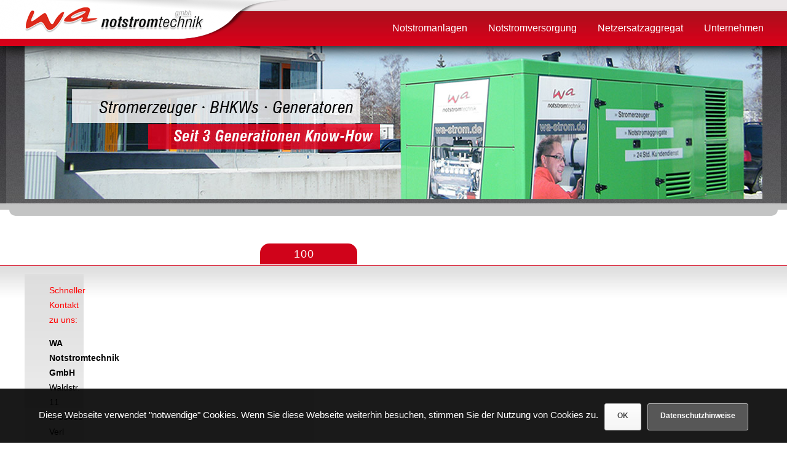

--- FILE ---
content_type: text/html; charset=UTF-8
request_url: https://www.wa-notstromanlage.de/slides/100
body_size: 23610
content:



<!DOCTYPE html>
<html class="" lang="de-DE" prefix="og: http://ogp.me/ns# fb: http://ogp.me/ns/fb# og: http://ogp.me/ns#">


<head>
	<title>100 -</title>
	<meta http-equiv="content-type" content="text/html; charset=UTF-8" />
	<link rel="stylesheet" type="text/css" href="https://www.wa-notstromanlage.de/wp-content/themes/kmd/style.css" />


	<link rel="stylesheet" type="text/css" href="https://www.wa-notstromanlage.de/wp-content/themes/kmd/style.css" />  
	<link rel="stylesheet" type="text/css" href="https://www.wa-notstromanlage.de/wp-content/themes/kmd/styleatmedia.css" />  
	<link rel="stylesheet" type="text/css" href="https://www.wa-notstromanlage.de/wp-content/themes/kmd/style_header.css" />  
	<link rel="stylesheet" type="text/css" href="https://www.wa-notstromanlage.de/wp-content/themes/kmd/style_nav.css" />          
	<link rel="stylesheet" type="text/css" href="https://www.wa-notstromanlage.de/wp-content/themes/kmd/style_navigation_fixed.css" />   
   	<link rel="stylesheet" type="text/css" href="https://www.wa-notstromanlage.de/wp-content/themes/kmd/style_cssmenue.css" />          
    
  
	<script src="https://ajax.googleapis.com/ajax/libs/jquery/1.6.4/jquery.min.js"></script>  
	<link rel="pingback" href="https://www.wa-notstromanlage.de/xmlrpc.php" />
	


<!-- This site is optimized with the Yoast SEO plugin v6.1 - https://yoa.st/1yg?utm_content=6.1 -->
<link rel="canonical" href="https://www.wa-notstromanlage.de/slides/100" />
<meta property="og:locale" content="de_DE" />
<meta property="og:type" content="article" />
<meta property="og:title" content="100 -" />
<meta property="og:url" content="https://www.wa-notstromanlage.de/slides/100" />
<meta property="og:image" content="https://www.wa-notstromanlage.de/wp-content/uploads/notstromanalge-2018-01-03.jpg" />
<meta property="og:image:secure_url" content="https://www.wa-notstromanlage.de/wp-content/uploads/notstromanalge-2018-01-03.jpg" />
<meta property="og:image:width" content="1200" />
<meta property="og:image:height" content="349" />
<meta name="twitter:card" content="summary" />
<meta name="twitter:title" content="100 -" />
<meta name="twitter:image" content="https://www.wa-notstromanlage.de/wp-content/uploads/notstromanalge-2018-01-03.jpg" />
<script type='application/ld+json'>{"@context":"http:\/\/schema.org","@type":"WebSite","@id":"#website","url":"https:\/\/www.wa-notstromanlage.de\/","name":"","potentialAction":{"@type":"SearchAction","target":"https:\/\/www.wa-notstromanlage.de\/?s={search_term_string}","query-input":"required name=search_term_string"}}</script>
<!-- / Yoast SEO plugin. -->

<link rel='dns-prefetch' href='//s.w.org' />
		<script type="text/javascript">
			window._wpemojiSettings = {"baseUrl":"https:\/\/s.w.org\/images\/core\/emoji\/11\/72x72\/","ext":".png","svgUrl":"https:\/\/s.w.org\/images\/core\/emoji\/11\/svg\/","svgExt":".svg","source":{"concatemoji":"https:\/\/www.wa-notstromanlage.de\/wp-includes\/js\/wp-emoji-release.min.js?ver=4.9.28"}};
			!function(e,a,t){var n,r,o,i=a.createElement("canvas"),p=i.getContext&&i.getContext("2d");function s(e,t){var a=String.fromCharCode;p.clearRect(0,0,i.width,i.height),p.fillText(a.apply(this,e),0,0);e=i.toDataURL();return p.clearRect(0,0,i.width,i.height),p.fillText(a.apply(this,t),0,0),e===i.toDataURL()}function c(e){var t=a.createElement("script");t.src=e,t.defer=t.type="text/javascript",a.getElementsByTagName("head")[0].appendChild(t)}for(o=Array("flag","emoji"),t.supports={everything:!0,everythingExceptFlag:!0},r=0;r<o.length;r++)t.supports[o[r]]=function(e){if(!p||!p.fillText)return!1;switch(p.textBaseline="top",p.font="600 32px Arial",e){case"flag":return s([55356,56826,55356,56819],[55356,56826,8203,55356,56819])?!1:!s([55356,57332,56128,56423,56128,56418,56128,56421,56128,56430,56128,56423,56128,56447],[55356,57332,8203,56128,56423,8203,56128,56418,8203,56128,56421,8203,56128,56430,8203,56128,56423,8203,56128,56447]);case"emoji":return!s([55358,56760,9792,65039],[55358,56760,8203,9792,65039])}return!1}(o[r]),t.supports.everything=t.supports.everything&&t.supports[o[r]],"flag"!==o[r]&&(t.supports.everythingExceptFlag=t.supports.everythingExceptFlag&&t.supports[o[r]]);t.supports.everythingExceptFlag=t.supports.everythingExceptFlag&&!t.supports.flag,t.DOMReady=!1,t.readyCallback=function(){t.DOMReady=!0},t.supports.everything||(n=function(){t.readyCallback()},a.addEventListener?(a.addEventListener("DOMContentLoaded",n,!1),e.addEventListener("load",n,!1)):(e.attachEvent("onload",n),a.attachEvent("onreadystatechange",function(){"complete"===a.readyState&&t.readyCallback()})),(n=t.source||{}).concatemoji?c(n.concatemoji):n.wpemoji&&n.twemoji&&(c(n.twemoji),c(n.wpemoji)))}(window,document,window._wpemojiSettings);
		</script>
		<style type="text/css">
img.wp-smiley,
img.emoji {
	display: inline !important;
	border: none !important;
	box-shadow: none !important;
	height: 1em !important;
	width: 1em !important;
	margin: 0 .07em !important;
	vertical-align: -0.1em !important;
	background: none !important;
	padding: 0 !important;
}
</style>
<link rel='stylesheet' id='kmd_custom_styles-css'  href='https://www.wa-notstromanlage.de/wp-content/themes/kmd/3-col-right.css?ver=1.0' type='text/css' media='all' />
<link rel='stylesheet' id='kmd_coin_slider-css'  href='https://www.wa-notstromanlage.de/wp-content/themes/kmd/applications/coin-slider/coin-slider-styles.css?ver=1.0' type='text/css' media='all' />
<link rel='stylesheet' id='kmd_menu-css'  href='https://www.wa-notstromanlage.de/wp-content/themes/kmd/applications/main-menu/style-big.css?ver=1.0' type='text/css' media='all' />
<link rel='stylesheet' id='responsive-slider-css'  href='https://www.wa-notstromanlage.de/wp-content/plugins/responsive-slider/css/responsive-slider.css?ver=0.1' type='text/css' media='all' />
<link rel='stylesheet' id='contact-form-7-css'  href='https://www.wa-notstromanlage.de/wp-content/plugins/contact-form-7/includes/css/styles.css?ver=4.9.2' type='text/css' media='all' />
<link rel='stylesheet' id='cookie-notice-front-css'  href='https://www.wa-notstromanlage.de/wp-content/plugins/cookie-notice/css/front.min.css?ver=4.9.28' type='text/css' media='all' />
<link rel='stylesheet' id='lightboxStyle-css'  href='https://www.wa-notstromanlage.de/wp-content/plugins/lightbox-plus/css/overtext/colorbox.css?ver=2.6' type='text/css' media='screen' />
<script type='text/javascript' src='https://www.wa-notstromanlage.de/wp-includes/js/jquery/jquery.js?ver=1.12.4'></script>
<script type='text/javascript' src='https://www.wa-notstromanlage.de/wp-includes/js/jquery/jquery-migrate.min.js?ver=1.4.1'></script>
<script type='text/javascript' src='https://www.wa-notstromanlage.de/wp-content/themes/kmd/applications/coin-slider/coin-slider.js?ver=1.0'></script>
<script type='text/javascript' src='https://www.wa-notstromanlage.de/wp-content/themes/kmd/applications/main-menu/animation.js?ver=1.0'></script>
<script type='text/javascript'>
/* <![CDATA[ */
var cnArgs = {"ajaxurl":"https:\/\/www.wa-notstromanlage.de\/wp-admin\/admin-ajax.php","hideEffect":"fade","onScroll":"no","onScrollOffset":"100","cookieName":"cookie_notice_accepted","cookieValue":"TRUE","cookieTime":"2592000","cookiePath":"\/","cookieDomain":"","redirection":"","cache":""};
/* ]]> */
</script>
<script type='text/javascript' src='https://www.wa-notstromanlage.de/wp-content/plugins/cookie-notice/js/front.min.js?ver=1.2.42'></script>
<link rel='https://api.w.org/' href='https://www.wa-notstromanlage.de/wp-json/' />
<link rel="EditURI" type="application/rsd+xml" title="RSD" href="https://www.wa-notstromanlage.de/xmlrpc.php?rsd" />
<link rel="wlwmanifest" type="application/wlwmanifest+xml" href="https://www.wa-notstromanlage.de/wp-includes/wlwmanifest.xml" /> 
<meta name="generator" content="WordPress 4.9.28" />
<link rel='shortlink' href='https://www.wa-notstromanlage.de/?p=4412' />
<link rel="alternate" type="application/json+oembed" href="https://www.wa-notstromanlage.de/wp-json/oembed/1.0/embed?url=https%3A%2F%2Fwww.wa-notstromanlage.de%2Fslides%2F100" />
<link rel="alternate" type="text/xml+oembed" href="https://www.wa-notstromanlage.de/wp-json/oembed/1.0/embed?url=https%3A%2F%2Fwww.wa-notstromanlage.de%2Fslides%2F100&#038;format=xml" />
<style type="text/css">
			#header {
				background: url();
				;
				;
			}
		</style>			<!-- Easy Columns 2.1.1 by Pat Friedl http://www.patrickfriedl.com -->
			<link rel="stylesheet" href="https://www.wa-notstromanlage.de/wp-content/plugins/easy-columns/css/easy-columns.css" type="text/css" media="screen, projection" />
			
  <script type="text/javascript">
$(function() {
	var sticky_navigation_offset_top = $('#sticky_navigation').offset().top;
	var sticky_navigation = function(){
		var scroll_top = $(window).scrollTop(); 
		if (scroll_top > sticky_navigation_offset_top) { 
			$('#sticky_navigation').css({ });
		} else {
			$('#sticky_navigation').css({ }); 
		}   
	};
	sticky_navigation();
	$(window).scroll(function() {
		 sticky_navigation();
	});
	$('a[href="#"]').click(function(event){ 
		event.preventDefault(); 
	});
});

</script>



</head>

<body class="wordpress y2025 m12 d30 h20 single postid-4412 s-y2014 s-m08 s-d22 s-h21 s-author-admin">

        
        		<div id="sticky_navigation_wrap">   <!--  #sticky_navigation wrap -->
   			<div id="sticky_navigation"> 
                <div id="walogo"> <img src="/wp-content/themes/kmd/images/notstromanlagen-von-wa.png" align="left" />     </div>	                   
				<div id="cssmenu-3936" class="cssmenumaker-menu"><ul id="menu-mainmenue" class=""><li id="menu-item-3928" class="menu-item menu-item-type-custom menu-item-object-custom menu-item-has-children has-sub"><a href="/notstromanlagen.php"><span>Notstromanlagen</span></a>
<ul>
	<li id="menu-item-4229" class="menu-item menu-item-type-post_type menu-item-object-post"><a href="https://www.wa-notstromanlage.de/notstromanlage.php"><span>Die Entscheidung</span></a></li>
	<li id="menu-item-4486" class="menu-item menu-item-type-post_type menu-item-object-post"><a href="https://www.wa-notstromanlage.de/einsatzgebiete.php"><span>Einsatzgebiete</span></a></li>
	<li id="menu-item-4232" class="menu-item menu-item-type-post_type menu-item-object-post"><a href="https://www.wa-notstromanlage.de/ersatzstromversorgung.php"><span>Ersatzstromversorgung</span></a></li>
</ul>
</li>
<li id="menu-item-3930" class="menu-item menu-item-type-custom menu-item-object-custom menu-item-has-children has-sub"><a href="/manueller-umschalter.php"><span>Notstromversorgung</span></a>
<ul>
	<li id="menu-item-4237" class="menu-item menu-item-type-post_type menu-item-object-post"><a href="https://www.wa-notstromanlage.de/manueller-umschalter.php"><span>Manueller Umschalter</span></a></li>
	<li id="menu-item-4236" class="menu-item menu-item-type-post_type menu-item-object-post"><a href="https://www.wa-notstromanlage.de/notwendigkeit-der-notstromversorgung.php"><span>Notwendigkeit der Notstromversorgung</span></a></li>
	<li id="menu-item-4489" class="menu-item menu-item-type-post_type menu-item-object-post"><a href="https://www.wa-notstromanlage.de/automatischer-umschalter-ats.php"><span>Automatischer Umschalter ATS</span></a></li>
</ul>
</li>
<li id="menu-item-4383" class="menu-item menu-item-type-custom menu-item-object-custom menu-item-has-children has-sub"><a href="/das-netzersatzaggregat-zu-vorbeugung.php"><span>Netzersatzaggregat</span></a>
<ul>
	<li id="menu-item-4492" class="menu-item menu-item-type-post_type menu-item-object-post"><a href="https://www.wa-notstromanlage.de/das-netzersatzaggregat-zu-vorbeugung.php"><span>Das Netzersatzaggregat zur Vorbeugung</span></a></li>
	<li id="menu-item-4493" class="menu-item menu-item-type-post_type menu-item-object-post"><a href="https://www.wa-notstromanlage.de/das-notstromkonzept.php"><span>Das Notstromkonzept</span></a></li>
</ul>
</li>
<li id="menu-item-4770" class="menu-item menu-item-type-post_type menu-item-object-post menu-item-has-children has-sub"><a href="https://www.wa-notstromanlage.de/unternehmen.php"><span>Unternehmen</span></a>
<ul>
	<li id="menu-item-4641" class="menu-item menu-item-type-post_type menu-item-object-post"><a href="https://www.wa-notstromanlage.de/kontakt-formular.php"><span>Kontaktformular</span></a></li>
	<li id="menu-item-4479" class="menu-item menu-item-type-post_type menu-item-object-post"><a href="https://www.wa-notstromanlage.de/anfahrt.php"><span>Anfahrt</span></a></li>
	<li id="menu-item-4793" class="menu-item menu-item-type-post_type menu-item-object-post"><a href="https://www.wa-notstromanlage.de/datenschutz.php"><span>Datenschutzerklärung</span></a></li>
	<li id="menu-item-3932" class="menu-item menu-item-type-post_type menu-item-object-post"><a href="https://www.wa-notstromanlage.de/ueber-uns-impressum.php"><span>Impressum</span></a></li>
	<li id="menu-item-4434" class="menu-item menu-item-type-post_type menu-item-object-post"><a href="https://www.wa-notstromanlage.de/index.php"><span>Home</span></a></li>
</ul>
</li>
</ul></div>		    </div>	  <!--  #sticky_navigation -->
	    </div>	  <!--  #sticky_navigation wrap -->

	<div id="header" class="header">
  		   <div id="headersub">
<img src="/header-image-random/notstromanalge-2018-01-05.jpg" title="Notstromanlagen von WA" alt="Notstromanlagen" text="notstromanlagen" border="0" />  
 			</div>

	</div><!--  #header -->
  
                                     		<div id="headerspace"></div>
                              	<div id="headerspacerad"></div>

  <div id="wrapper">
        


	
	<link rel="stylesheet" href="https://www.wa-notstromanlage.de/wp-content/themes/kmd/override.css" type="text/css" />	
		
		

	<div id="content">
            <h1>100</h1>
				<div id="post-4412" class="post-normal-list">
                		<div id="postleft">
                        
                        
<p><span style="color: #ff0000;">Schneller Kontakt zu uns:</span></p>
<p><strong>WA Notstromtechnik GmbH</strong><br /> Waldstr. 11<br /> D-33415 Verl</p>
<p>&nbsp;</p>
<p><span style="color: #ff0000;">Wir sind für Sie da:</span></p>
<p><strong>Montag bis Freitag:</strong><br /> 08:00 Uhr bis 12:30 Uhr<br /> 13:30 Uhr bis 17:00 Uhr</p>
<p>&nbsp;</p>
<p><strong>Tel: +49 5246 9200-0</strong><br /> Fax: +49 5246 9200-16</p>
<p> E-Mail: info@wa-strom.de</p>
<p>&nbsp;</p>
<p><img class="alignnone wp-image-4446 size-full" src="http://www.wa-notstromanlage.de/wp-content/uploads/wanotstromanlagen-zertifizierung.png" alt="wanotstromanlagen-zertifizierung" width="213" height="240" srcset="https://www.wa-notstromanlage.de/wp-content/uploads/wanotstromanlagen-zertifizierung.png 213w, https://www.wa-notstromanlage.de/wp-content/uploads/wanotstromanlagen-zertifizierung-88x100.png 88w" sizes="(max-width: 213px) 100vw, 213px" /></p>



                        </div>
						<div id="postcontent"></div>
		  	   </div>
	</div>
	
	</div>	  <!--  #wrapper -->

<div id="footer">   


		<div id="third" class="footer-bar sidebar">
	<ul class="xoxo">
		
			<li id="nav_menu-11" class="widget widget_nav_menu"><div class="menu-footer-notstromanlagen-container"><ul id="menu-footer-notstromanlagen" class="menu"><li id="menu-item-3406" class="menu-item menu-item-type-custom menu-item-object-custom menu-item-3406"><a><footertitleh3>Notstromanlagen</footertitleh3></a></li>
<li id="menu-item-4241" class="menu-item menu-item-type-post_type menu-item-object-post menu-item-4241"><a href="https://www.wa-notstromanlage.de/einsatzgebiete.php">Die Entscheidung</a></li>
<li id="menu-item-4498" class="menu-item menu-item-type-post_type menu-item-object-post menu-item-4498"><a href="https://www.wa-notstromanlage.de/notstromanlage.php">Notstromanlagen</a></li>
<li id="menu-item-4497" class="menu-item menu-item-type-post_type menu-item-object-post menu-item-4497"><a href="https://www.wa-notstromanlage.de/ersatzstromversorgung.php">Ersatzstromversorgung</a></li>
</ul></div>
			</li>

			<li id="nav_menu-24" class="widget widget_nav_menu"><div class="menu-footer-notstromversorgung-container"><ul id="menu-footer-notstromversorgung" class="menu"><li id="menu-item-3253" class="menu-item menu-item-type-custom menu-item-object-custom menu-item-3253"><a><footertitleh3>Notstromversorgung</footertitleh3></a></li>
<li id="menu-item-4501" class="menu-item menu-item-type-post_type menu-item-object-post menu-item-4501"><a href="https://www.wa-notstromanlage.de/notwendigkeit-der-notstromversorgung.php">Notwendigkeit der Notstromversorgung</a></li>
<li id="menu-item-4500" class="menu-item menu-item-type-post_type menu-item-object-post menu-item-4500"><a href="https://www.wa-notstromanlage.de/manueller-umschalter.php">Manueller Umschalter</a></li>
<li id="menu-item-4499" class="menu-item menu-item-type-post_type menu-item-object-post menu-item-4499"><a href="https://www.wa-notstromanlage.de/automatischer-umschalter-ats.php">Automatischer Umschalter ATS</a></li>
</ul></div>
			</li>

			<li id="nav_menu-23" class="widget widget_nav_menu"><div class="menu-footer-netzersatzaggregat-container"><ul id="menu-footer-netzersatzaggregat" class="menu"><li id="menu-item-3402" class="menu-item menu-item-type-custom menu-item-object-custom menu-item-3402"><a><footertitleh3>Netzersatzaggregat </footertitleh3></a></li>
<li id="menu-item-4506" class="menu-item menu-item-type-post_type menu-item-object-post menu-item-4506"><a href="https://www.wa-notstromanlage.de/das-netzersatzaggregat-zu-vorbeugung.php">Das Netzersatzaggregat zur Vorbeugung</a></li>
<li id="menu-item-4507" class="menu-item menu-item-type-post_type menu-item-object-post menu-item-4507"><a href="https://www.wa-notstromanlage.de/das-notstromkonzept.php">Das Notstromkonzept</a></li>
</ul></div>
			</li>

			<li id="nav_menu-14" class="widget widget_nav_menu"><div class="menu-footer-ueber-uns-container"><ul id="menu-footer-ueber-uns" class="menu"><li id="menu-item-3405" class="menu-item menu-item-type-custom menu-item-object-custom menu-item-3405"><a><footertitleh3>Über uns</footertitleh3></a></li>
<li id="menu-item-4642" class="menu-item menu-item-type-post_type menu-item-object-post menu-item-4642"><a href="https://www.wa-notstromanlage.de/kontakt-formular.php">Kontaktformular</a></li>
<li id="menu-item-4509" class="menu-item menu-item-type-post_type menu-item-object-post menu-item-4509"><a href="https://www.wa-notstromanlage.de/anfahrt.php">Anfahrt</a></li>
<li id="menu-item-4510" class="menu-item menu-item-type-post_type menu-item-object-post menu-item-4510"><a href="https://www.wa-notstromanlage.de/datenschutz.php">Datenschutzerklärung</a></li>
<li id="menu-item-4512" class="menu-item menu-item-type-post_type menu-item-object-post menu-item-4512"><a href="https://www.wa-notstromanlage.de/ueber-uns-impressum.php">Impressum</a></li>
<li id="menu-item-4511" class="menu-item menu-item-type-post_type menu-item-object-post menu-item-4511"><a href="https://www.wa-notstromanlage.de/index.php">Home</a></li>
</ul></div>
			</li>
	</ul>
</div><!-- #3 .sidebar -->


</div><!-- #footer -->

		<div  class="copyright">
        	<div id='footertext'>        
						<span id="user_licence">WA notstromtechnik GmbH · Waldstr. 11 · D – 33415 Verl · Telefon: 05246 9200–0 · © 2025 </span>
		<span id="theme-link">
		</span>
				</div>
		</div>

<!-- slider -->
<!-- Lightbox Plus ColorBox v2.6/1.3.32 - 2013.01.24 - Message: 0-->
<script type="text/javascript">
jQuery(document).ready(function($){
  $("a[rel*=lightbox]").colorbox({transition:"fade",speed:250,width:false,height:false,innerWidth:false,innerHeight:false,initialWidth:false,initialHeight:false,maxWidth:false,maxHeight:false,opacity:0.5,preloading:false,current:" {current}  {total}",previous:"",next:"",close:"",overlayClose:false,loop:false,scrolling:false,escKey:false,arrowKey:false,top:false,right:false,bottom:false,left:false});
});
</script>
<!-- Lightbox Plus ColorBox v2.6/1.3.32 - 2013.01.24 - Message: 1-->
<script type="text/javascript">
jQuery(document).ready(function($){
  $("a[rel*=lightbox]").colorbox({transition:"fade",speed:250,width:false,height:false,innerWidth:false,innerHeight:false,initialWidth:false,initialHeight:false,maxWidth:false,maxHeight:false,opacity:0.5,preloading:false,current:" {current}  {total}",previous:"",next:"",close:"",overlayClose:false,loop:false,scrolling:false,escKey:false,arrowKey:false,top:false,right:false,bottom:false,left:false});
  $(".lbp_secondary").colorbox({speed:300,innerWidth:"50%",innerHeight:"50%",initialWidth:"30%",initialHeight:"40%",maxWidth:"90%",maxHeight:"90%",opacity:0.8,iframe:true});
});
</script>
<link rel='stylesheet' id='cssmenumaker-base-styles-css'  href='https://www.wa-notstromanlage.de/wp-content/plugins/cssmenumaker/css/menu_styles.css?ver=4.9.28' type='text/css' media='all' />
<link rel='stylesheet' id='dynamic-css-3936-css'  href='https://www.wa-notstromanlage.de/wp-admin/admin-ajax.php?action=dynamic_css&#038;selected=3936&#038;ver=4.9.28' type='text/css' media='all' />
<script type='text/javascript'>
/* <![CDATA[ */
var slider = {"effect":"fade","delay":"5000","duration":"600","start":"1"};
/* ]]> */
</script>
<script type='text/javascript' src='https://www.wa-notstromanlage.de/wp-content/plugins/responsive-slider/responsive-slider.js?ver=0.1'></script>
<script type='text/javascript'>
/* <![CDATA[ */
var wpcf7 = {"apiSettings":{"root":"https:\/\/www.wa-notstromanlage.de\/wp-json\/contact-form-7\/v1","namespace":"contact-form-7\/v1"},"recaptcha":{"messages":{"empty":"Bitte best\u00e4tige, dass du keine Maschine bist."}}};
/* ]]> */
</script>
<script type='text/javascript' src='https://www.wa-notstromanlage.de/wp-content/plugins/contact-form-7/includes/js/scripts.js?ver=4.9.2'></script>
<script type='text/javascript' src='https://www.wa-notstromanlage.de/wp-includes/js/comment-reply.min.js?ver=4.9.28'></script>
<script type='text/javascript' src='https://www.wa-notstromanlage.de/wp-content/plugins/lightbox-plus/js/jquery.colorbox.1.3.32.js?ver=1.3.32'></script>
<script type='text/javascript' src='https://www.wa-notstromanlage.de/wp-content/plugins/lightbox-plus/css/overtext/helper.js?ver=2.6'></script>
<script type='text/javascript' src='https://www.wa-notstromanlage.de/wp-includes/js/wp-embed.min.js?ver=4.9.28'></script>
<script type='text/javascript' src='https://www.wa-notstromanlage.de/wp-admin/admin-ajax.php?action=dynamic_script&#038;selected=3936&#038;ver=4.9.28'></script>

			<div id="cookie-notice" role="banner" class="cn-bottom wp-default" style="color: #fff; background-color: #000;"><div class="cookie-notice-container"><span id="cn-notice-text">Diese Webseite verwendet "notwendige" Cookies. Wenn Sie diese Webseite weiterhin besuchen, stimmen Sie der Nutzung von Cookies zu.</span><a href="#" id="cn-accept-cookie" data-cookie-set="accept" class="cn-set-cookie button wp-default">OK</a><a href="/datenschutz.php" target="_self" id="cn-more-info" class="cn-more-info button wp-default">Datenschutzhinweise</a>
				</div>
			</div>


</body>
</html>


--- FILE ---
content_type: text/css
request_url: https://www.wa-notstromanlage.de/wp-content/themes/kmd/style.css
body_size: 31576
content:

body{
	background-repeat:repeat-x;
	background-color: #ffffff;
	font-family: Verdana, Arial, Helvetica, sans-serif; 
	font-size: 14px; 
	font-weight: normal; 
	font-style: normal; 
	text-decoration: none; 
	color: #000; 
	line-height: 24px;	
	margin: 0;
	padding: 0px;
	height: 100%;	
	overflow-x:hidden;
	-webkit-text-size-adjust:100%;	
}


header, nav, section, footer {
    display: block;
}

nav {
    background-color: orange;
}
section {
    background-color: yellowgreen;
}
footer {
    background-color: deepskyblue;
}

.cspc-column {
	background-color: #ffffff;
}

#cspc-column-1 {
	margin-left: 0;
	padding: 0 0 0 0;
}

img{
	padding:0;
	margin:0;
	border:0;
}

.imghome:hover{
	border-top: #CCC 3px solid;
	border-bottom: #CCC 3px solid;
}

h1 { 
	display:inline;
	font-size: 18px; 	
    font-weight:normal;
	font-style: normal; 
	letter-spacing: 1px;
	text-decoration: none; 
	margin: 0 0 0 130px;
	padding: 7px 70px 7px 55px;
	color: #ffffff;
    border-top-left-radius: 15px;
    border-top-right-radius: 15px;	
    background-color: #d0031a;
}

h2 { 
	display: block;
	font-weight:900;
	font-style: italic; 
	font-size: 16px; 		
	text-decoration: none; 
	Line-height: 26px;
	border:none;
	margin: 0 0 16px 0;
	padding: 5px 0 5px 0;	
	color: #4b4b4d;
	background-color: none;
	border-bottom: dotted 1px #e2001a;
}

h2:before, h3:before, h4:before {
	content: "= ";
	color:#666;
}

h2.slide-title,
h2.slide-title a  {
	display: none;
}

.responsive-slider.flexslider  {
    margin-bottom: 0px!important;
}


h3 {
	display: block;
	font-weight:900;
	font-style: italic; 
	font-size: 16px; 		
	text-decoration: none; 
	Line-height: 26px;
	border:none;
	margin: 0 0 16px 0;
	padding: 5px 0 5px 0;	
	color: #4b4b4d;
	background-color: none;
	border-bottom: dotted 1px #e2001a;
}	


h4 { 
	display: block;
	font-weight: normal; 
	font-style: italic; 
	text-decoration: none; 
	Line-height: 26px;
	border:none;
	margin: 0 0 15px 0;
	padding: 5px 0 5px 0;	
	color: #ffffff;
	font-size: 16px; 	
	font-weight: normal;	
	background-color: none;
	border-bottom: dotted 1px #e2001a;
}

h5 { 
	display: block;
	font-weight: normal; 
	font-style: normal; 
	text-decoration: none; 
	margin: 10px 0 10px 0;
	padding: 10px;		
	font-size: 14px; 	
	color: #2e2d30; 	
	background-color: #ebd7da;
}

h6 { 
	display: block;
	font-weight: normal; 
	font-style: normal; 
	text-decoration: none; 
	margin: 10px 0 10px 0;
	padding: 10px;		
	font-size: 14px; 	
	color: #ffffff; 	
	background-color: #b44343;
}

h7{
	display:inline;
	font-family: Verdana, Arial, Helvetica, sans-serif; 
	font-size: 14px; 
	font-weight: normal; 
	font-style: normal; 
	text-decoration: none; 
	color: #cc0e25; 
	padding: 0 0 0 0;
	margin:0;
}	

h7 + p, p + h7 {
	display:inline;
	margin-top: 0;
    margin-bottom: 0;
	margin: 0 0 0 0;
	height: 0px;
	line-height: 24px;	
}	


.homeaktuell {
	display: block;
	font-weight: normal; 
	font-style: normal; 
	text-decoration: none; 
	Line-height: 26px;
	margin: 0 0 20px 0;
	padding: 2px 0 2px 26px;		
	font-size: 15px; 		
	border-botton: none;
	background-image: url(images/aktuellhome.gif);
	background-repeat:no-repeat;
	background-color: #e0ccd6;
	clear: both;
}
.aktuell {
	padding: 10px 0;	
	clear: both;	
}

/* table elements has no CSS becouse they override the elements of the the plugins like Mingle Forum  -------------------------------------------------------- */
/*textarea{
	-moz-border-radius:15px;
	-khtml-border-radius:15px;
	-webkit-border-radius:15px;
	border-radius:15px 15px 15px 15px;  
	border:1px solid grey;}    */
a {
	color:#e2001a;
	font-weight: bold;
	text-decoration:none;
}

a:hover{
	color:#e2001a;
	text-decoration:underline;
}
a:visited{
	font-weight: bold;
	text-decoration:none;
}


input[type=text]  { width: 80%; }

input{
	font-weight:bold;
	/* border: 1px solid grey;
	-moz-border-radius:15px;
	-khtml-border-radius:15px;
	-webkit-border-radius:15px;
	/* border-radius:15px 15px 15px 15px;  */
	margin: 2px 4px 2px 4px;
	padding: 5px 10px 5px 10px;
}
input:hover, input:focus{
	border: 1px solid black;
}
.sticky, .bypostauthor{
	background:none;
	text-align: left;
	padding: 5px 0 40px 0;
	text-indent: 21px; 
	color: #707173;
}
.button{
	cursor:pointer;
}
.site-title {
	height:76px;
	float:left;
}
.site-title  h1, .site-title  h1 a, .site-title  h1 a:hover{
	display: block;
	font-weight: normal; 
	font-style: normal; 
	text-decoration: none; 
	Line-height: 26px;
	border-bottom: 1px dotted #ababab;
	margin: 20px 0 5px 0;
	padding: 0 0 10px 0;		
	font-size: 22px; 	
}

/*all image -------------------------------------------------------- */

.entry-title-container img{
	padding: 0 10px 0 0;
	margin: 0;
	max-width: 100%;
	height: auto;	
}

.size-thumbnail{
	border: 1px dotted #000000;
	padding:3px 3px 3px 3px;
	background-color:#fff;
	margin:13px 5px 0 3px;
}
.size-thumbnail:hover{
	border: 1px solid #000000;
	background-color:#d9dadb;	
}
.alignright,img.alignright{
	float:right;
	padding:3px;
	margin: 5px 0 10px 15px;
	border: 1px dotted #333;
}
.alignleft,img.alignleft{
	float:left;
	padding:3px;
	margin: 5px 15px 10px 0;
	border: 1px dotted #333;	
}
.aligncenter,img.aligncenter{
	display:block;
	margin:1em auto;
	text-align:center;
}


.wp-caption{
	border: 1px solid #bbb;
	text-align:center;
	padding-top:4px;
	margin-bottom:4px;
	margin-top:16px;
	-moz-border-radius:12px;
	-khtml-border-radius:12px;
	-webkit-border-radius:12px;
	border-radius:12px 12px 12px 12px;
}
.wp-caption img{
	-moz-border-radius:12px;
	-khtml-border-radius:12px;
	-webkit-border-radius:12px;
	border-radius:12px 12px 12px 12px;
}
.wp-caption-dd{
	font-size:12px;
	line-height:17px;
	padding:0 0 0;
	margin:0;
}
.wp-caption-text{
	margin:2px 2px 5px 2px;
	font-style:italic;
}
/*corrig img -------------------------------------------------------- */
.entry-author-container .wp-caption{
	margin-top:0 ;
}
.clear{
	clear:both;
	float:left;
	background-color:blue;
	height:100px;
	width:100px;
}
div#menu {
	height:1.5em;
	margin:1em 0;
	width:100%;
}
div#menu ul,div#menu ul ul {
	line-height:1;
	list-style-type:none;
	margin:0;
	padding:0;
}
div#menu ul a {
	display:block;
	margin-right:1em;
	padding:0.2em 0.5em;
	text-decoration:none;
}
div#menu ul ul ul a {
	font-style:normal;
}
div#menu ul li ul {
	left:-999em;
	position:absolute;
}
div#menu ul li:hover ul {
	left:auto;
}
.entry-title,.entry-meta {
	clear:both;
}
form#commentform .form-label {
	margin:1em 0 0;
}
form#commentform span.required {
	color:#c30;
}
form#commentform,form#commentform p {
	padding:0;
}
input#author,input#email,input#url{
	padding:0.2em;
}
div.comments ol li {
	margin:0 0 3.5em;
}
textarea#comment {
	height:13em;
	margin:0.3em;
	overflow:auto;
	width:66%;
}

.attachment-thumbnail {
	margin: 0 !important;
	padding: 2px !important;
	border: #bbbdbf solid 2px;	
}

.attachment-thumbnail:hover {
	border: 1px solid #0960 !important;	
	border: #838e9f solid 3px;
}

.attachment-80x60 {
	width: 80px;
	height: 60px;
}

.customgallery {
	clear:both;
	float: left;
}

.gallery-row, .gallery-row gallery-col-3 gallery-clear, .gallery-row, .gallery-col-3, .gallery-clear {
	margin: 0 auto !important;
	max-width:1100px !important;
	padding: 30px 0 0 0 !important;
}

div.gallery {
	margin: 0 auto;
	margin:10px 0 40px 0;
	width:100%;
	padding: 0 0 40px 0;
	background-color:#e7e7e7;
	border-top-left-radius: 15px;
	border-top-right-radius: 15px;
}

figure {
	float: left;
}

figcaption {
	text-align: left;
	width: 100%;
}

.gallery-icon {
	float: left;
	background:none;
	width: 100%;
	text-align: center;
	padding: 0 0 0 0 !important;	
	color: #707173;
}

.gallery-caption {
	float: left;
	background:none;
	width: 100%;
	text-align: left;
	padding: 0 0 0 20px !important;	
	color: #707173;
}

p.wp-caption-text{
	font-style:italic;
}
div.gallery dl{
	margin:1em auto;
	overflow:hidden;
	text-align:center;
}
div.gallery dl.gallery-columns-1 {
	width:100%;
}
div.gallery dl.gallery-columns-2 {
	width:49%;
}
div.gallery dl.gallery-columns-3 {
	width:33%;
	margin: 0 auto;
	width:982px;	
}
div.gallery dl.gallery-columns-4 {
	width:24%;
}
div.gallery dl.gallery-columns-5 {
	width:19%;
}
div#nav-images {
	height:150px;
	margin:1em 0;
}
div.navigation {
	height:1.25em;
}
div.navigation div.nav-next {
	float:right;
	text-align:right;
}
div#menu ul li,div.gallery dl,div.navigation div.nav-previous {
	float:left;
}

input#author,input#email,input#url,div.navigation div {
	width:50%;
}

/*navtop -- extended  -------------------------------------------------------- */
.navtop {
	display: inline;
	color:#153664; 
	font-size: 13px;
	line-height: 26px;
	font-weight:normal;	
	padding: 8px 16px 8px 16px;
	margin: 0 0 0 1px;
	background-color:#dbdce1;
	text-decoration:none;
	border-bottom: 1px #ffffff solid;
}
.navtop:hover {
	color: #ffffff;
	background-color:#495c82;	
	font-weight:normal;
	text-decoration: none;	
}

#wrapper{
	max-width: 100%;
	margin: 50px auto 0 auto;
	min-height: 220px;
	padding: 0;
	background-image: url(/wp-content/themes/kmd/images/wrapper.png);	
}

.wrapper{
	width:100%;
	margin:0 auto;
}

#content{
	max-width:1200px;
	margin: 0 auto;
	padding: 0;
	text-align: left;
	background-color: #ffffff;
}

.always-white {
	margin:0 auto;	
}

.always-white-home{
	float:left;
}

div#header, .header {
	margin: 75px auto 0 auto;	
	padding:0;
	width: 100%;
	text-align: center;
	background-image: url(/wp-content/themes/kmd/images/header.jpg);	
	background-repeat: repeat-x;
	background-position: center top;
}


#walogo {	
   z-index: 9999999 !important;   
   position: fixed;
   width: auto;
}

#walogo img {	
max-width: 100%;
height: auto;
}

#navtopp, .navtopp {
   margin:0 auto;
   float: left;
}

#navtopp img, #headersub img {
max-width: 100%;
height: auto;
}


div#headersub {
	max-width: 1200px;	
	margin: auto;
	padding: 0;
}

div#headerspace {
	width:100%;
	margin: 0 auto;
	padding: 0;
	height:9px;	
	background-color:#c3c4c4;
	border-top: 1px #ffffff solid;
}

div#headerspacerad {
	max-width:1250px;
	height: 10px;
	margin: 0 auto;
	padding: 0;
	background-color:#c3c4c4;
	border-bottom-left-radius: 10px 10px;
	border-bottom-right-radius: 10px 10px;
}

.container {
	margin:0 auto;	
	width:100%;
	top:200px;	
}


/* secondary and primary ids in the 2-col and 3-col css files  -------------------------------------------------------- */
#theme_logo{
	float:left;
	width:270px;
	height:120px;	
}
.menu_header{
	clear:both;
	width:982px;
	background-color:yellow;
}
.nav_menu_index {
	margin-bottom:20px;
	float:left;
}
.nav_menu_page{
	margin-top:20px;
	margin-bottom:50px;
	height:80px;
	float:left;
}
.omg_simple_error{
	font-size:12px;
	color:#c22960;
	background-color:#FF99FF;
	border:1px solid #c22960;
	padding:10px 30px 10px 30px;
	margin: -10px 20px 10px 10px;
	z-index:+9999;
	position:absolute;
	width:920px;
	/* -moz-border-radius:15px;
	-khtml-border-radius:15px;
	-webkit-border-radius:15px;
	/* border-radius:15px 15px 15px 15px;  */
}
.capital-page-button{
	float:left;
	padding:3px;
	-moz-border-radius:20px;
	-khtml-border-radius:20px;
	-webkit-border-radius:20px;
	border-radius:20px;
	margin-bottom:10px;
	-moz-box-shadow: 5px 5px 5px #ccc;
	-webkit-box-shadow: 5px 5px 5px #ccc;
	box-shadow: 5px 5px 5px #ccc;
}
.capital-page-button:hover{
	background-color:#c22960;
	color:white;
	-moz-box-shadow: 5px 5px 5px #ccc;
	-webkit-box-shadow: 5px 5px 5px #ccc;
	box-shadow: 5px 5px 5px #ccc;
}
.capital-page-button:hover a{
	color:white;
}
.capital-page-button img{
	/* -moz-border-radius:15px;
	-khtml-border-radius:15px;
	-webkit-border-radius:15px;
	/* border-radius:15px 15px 15px 15px;  */
}
.capital-page-button p{
	margin:0 5px 0 5px;
	text-align:center;
}
.capital-page-button a{	
	font-size:12px;
	color:#c22960;
	text-decoration:none;	
}
#capital-page-button-space{
	width:18px;
	height:50px;
	float:left;
}
.button{
	padding:0 ;
	height:22px ;
	margin-top: 4px ;
	padding:0 5px 0 5px ;
}

#navigation{
	float:left;
	width:982px;
}

.entry-content {
	width:982px;
	margin:0 auto;
}

.content{ /*extends in other css -------------------------------------------------------- */
	float:left;
	clear:both;
}
.content-full{
	width:100%;
	margin:0;
}
div.gallery * {
	margin:0;
	padding:0;
}

/*list view -------------------------------------------------------- */
.post-archive-list{
	padding:5px 10px 5px 0;
	margin:0;
	font-weight:normal;
	font-size:12px;
	color:#c22960;
	clear:both;
}
 .post-archive-list ul{
	margin:0;
}
.post-archive-list:hover{
	background:#c22960;
	/* -moz-border-radius:15px;
	-khtml-border-radius:15px;
	-webkit-border-radius:15px;
	/* border-radius:15px 15px 15px 15px;  */
	color:white;
}
.post-archive-list:hover a, .post-archive-list:hover a:hover{
	color:white;
}
.post-archive-list ul li p{
	float:right;
	margin:0;
	padding:0;
}
/*gallery view -------------------------------------------------------- */
.post-gallery-list{
	font-weight:normal;
	font-size:12px;
	color:#c22960;
	padding:0;
	margin:0 5px 20px 5px;
	float:left;
	/* -moz-border-radius:15px;
	-khtml-border-radius:15px;
	-webkit-border-radius:15px;
	/* border-radius:15px 15px 15px 15px;  */
	-moz-box-shadow: 5px 5px 5px #ccc;
	-webkit-box-shadow: 5px 5px 5px #ccc;
	box-shadow: 5px 5px 5px #ccc;
}
.post-gallery-list img{
	vertical-align:text-top;
	/* -moz-border-radius:15px;
	-khtml-border-radius:15px;
	-webkit-border-radius:15px;
	/* border-radius:15px 15px 15px 15px;  */
	margin:0 0 0 0;
}
.post-gallery-list #title a{
	padding-top:4px;
	display:block;
}
.post-gallery-list:hover{
	background-color:#c22960;
	color:white;
}
.post-gallery-list:hover a, .post-gallery-list:hover p{
	color:white;
}
/*normal view -------------------------------------------------------- */

.post-normal-list, .post-newest-list{
	overflow:hidden;
	margin:45px auto 20px auto;
	padding:0;
	float:left;
	/* -moz-border-radius:15px;
	-khtml-border-radius:15px;
	-webkit-border-radius:15px;
	border-radius:15px 15px 15px 15px;  
	-moz-box-shadow: 5px 5px 5px #ccc;
	-webkit-box-shadow: 5px 5px 5px #ccc;
	box-shadow: 5px 5px 5px #ccc;   */
	clear:both;
	max-width:100%;
}

#postleft {
	float: left;
	width: 22%;
	padding: 0 0 0 40px;
	background-image:url(images/postleft.png);	
	background-repeat: repeat-x;
}

#postcontent {
	float: right;
	width: 70%;
}

#content{
	width:100%;
	margin: 0 auto;
	padding: 0;
	text-align: left;
	background-color: #ffffff;
}

.entry-image-container{
	margin:0 auto;	
	padding:0 0 0 4px;
	background-color: #ffffff;
	min-height: 100%;
	height: auto !important;
	height: 100%;	
}

.entry-image-container-post{
	float:right;
	padding:0 0 0 0;
}

.entry-image-container img{
	padding: 0 20px 0 0;	
	/* -moz-border-radius:15px;
	-khtml-border-radius:15px;
	-webkit-border-radius:15px;
	/* border-radius:15px 15px 15px 15px;  */
	clear:both;	
}

.cspc-wrapper table{
	margin: 0;	
}

#entry-content-container{
	padding:0 10px 0 0px;
	clear:both;
}
.tab-img-post{
	/* padding:0 0 20px 20px; */
	padding:0;	
	clear:both;
}
#entry-content-container p{
	overflow:hidden;
}
.entry-title-container , .entry-author-container{
	padding: 0;
	margin: 0;
	/* padding:0 10px 0 10px;
	background-color: #f0f0f0;	
	border: 1px solid #bca9a1;	
	overflow: auto;		 */
}

.entry-title-container h2 {
	font-weight: normal; 
	font-style: normal; 
	text-decoration: none; 
	font-size: 15px; 	
	color: #1e3157; 
	padding: 0px;
	margin: 0px;
	line-height: normal;
	background-image: none;
}

.entry-title-container h2:hover {
	font-weight: normal;
	color: #2e2d30; 	
	text-decoration:none;
}

.entry-title-container-rezepte h2 {
	display:block;
	margin: 0 0 0 0;
	padding: 0 0 0 0;		
	font-size: 12px; 		
	font-weight: normal; 
	font-style: normal; 
	text-decoration: none; 
	Line-height: normal;
	border-bottom: none;
}

entry-title-container-rezepte h2:hover {
	font-weight: normal;
	color: #5c5c5c; 	
	text-decoration:none;
}


#entry-date-container{
	margin:-30px 0 0 0;
	padding:30px 2px 5px 2px;
	background-color:#c22960;
	max-width:64px;
	/* -moz-border-radius:15px;
	-khtml-border-radius:15px;
	-webkit-border-radius:15px;
	/* border-radius:15px 15px 15px 15px;  */
	text-align:center;
	color:white;
}
.post-normal-list #entry-date-container{
	width:60px; /*+4 by padding*/
}
#post-tags{
	font-style:italic;
	clear:both;
	margin-top:0;
}
/*big list -------------------------------------------------------- */
/*title ---------------------------------------------------------*/
.post-newest-list .entry-title-container h2{
	margin-bottom:3px;
}
/*date -------------------------------------------------------- */
.post-newest-list #entry-date-container{
	margin:-30px 0 0 0;
	padding:30px 2px 5px 2px;
	background-color:#c22960;
	max-width:150px;
	/* -moz-border-radius:15px;
	-khtml-border-radius:15px;
	-webkit-border-radius:15px;
	/* border-radius:15px 15px 15px 15px;  */
	text-align:center;
	color:white;
}
.post-newest-list .entry-author-container{
	padding:0 10px 0 160px;
}
.post-newest-list .entry-author-container p{
	margin-top:0;
}
.post-newest-list .entry-title-container{
	padding:0 10px 0 8px;
}
#entry-comment-container{
	float:left;
	background-color:#ddd;
	margin:0 0 10px 4px;
	/* -moz-border-radius:15px;
	-khtml-border-radius:15px;
	-webkit-border-radius:15px;
	/* border-radius:15px 15px 15px 15px;  */
	padding:0 0 5px 0;
	text-align:center;
	width:150px
}
.post-newest-list .entry-image-container{
	padding:0;
	margin:0;
}
div#nav-above {
	margin:5px 5px 5px 5px;
}

div#nav-below {
	margin:0 5px 20px 5px;
}
.nav-previous a, .nav-next a{
	color:#999;
}
.pointed-line-top{
	border-top:1px dotted grey;
}
.pointed-line-bottom{
	border-bottom:1px dotted grey;
	padding-bottom:5px;
}
/*comments -------------------------------------------------------- */
.commentlist{
	margin:0;
	padding:0;
}
.commentlist *{
	list-style-type:none;
}
.comment-author{
	background-color:#ddd;
	/* -moz-border-radius:15px;
	-khtml-border-radius:15px;
	-webkit-border-radius:15px;
	/* border-radius:15px 15px 15px 15px;  */
	height:64px;
}
.comment_avatar{
	float:left;
}
.comment_avatar img{
	/* -moz-border-radius:15px;
	-khtml-border-radius:15px;
	-webkit-border-radius:15px;
	/* border-radius:15px 15px 15px 15px;  */
}
.comment-meta{
	padding:0 0 0 70px;
}
.comment-text{
	clear:both;
	margin-bottom:20px;
}
.comment-text ul li{
	list-style-type:circle;
}
.comment-text ol li{
	list-style-type:decimal;
}
.comment-text p{
	margin:10px 5px 10px 5px;
	padding:0;
}
#reply-title{
	color:grey;
	font-size:12px;
	font-style:italic;
}
label[for=comment]{
	display:none;
}
/*page & search -------------------------------------------------------- */
.page-title, .search-title{
	color:#c22960;
	margin:0 10px 20px 10px;
	font-weight:bolder ;
}
.search-title{
	color:#c22960;
	margin:0 10px 0 10px;
}
.widget_search{
	color:#c22960;
	margin:0;
	padding:0;
}

/*author -------------------------------------------------------- */
.user-panel{
	color:#666;
	margin:20px 10px 0 5px;
	min-height:130px;
}
.user-info{
	padding-left:155px;
}
/*in sidebars -------------------------------------------------------- */

.textwidget {
	background:#fdeef4;	
	border: 1px solid #CCC;
	color: #666;
}

.sidebar h3 {
	font-size:14px;
	font-weight:normal;
	color:#000000;
	line-height:25px;
	margin:0 0 0 0;
	padding:5px 5px 5px 23px;
	/*background-image:url(images/_widget_03.gif);	
	border-bottom:1px dotted grey;*/
}

div.sidebar input#s {
width:7em;
}

div.sidebar li {
	display: inline;
	list-style-type:none;
	margin:0;
	padding:0;
}

div.sidebar li form {
margin:0.2em 0 0;
padding:0;
}

div.sidebar ul ul {
	display: inline;
	list-style-type:none;
	margin:0;
	padding:0;
}

div.sidebar ul ul li {
	display: inline;
	list-style-type:none;
	margin:0;
	padding:0;
}

div.sidebar ul ul ul {
	display: inline;
	list-style-type:none;
	margin:0;
	padding:0;
}

div.sidebar ul ul ul li {
	display: inline;
	list-style-type:none;
	margin:0;
	padding:0;
}

.sidebar{
	min-width: 500px;
	max-width: 1100px;
	margin:0 auto;
	padding:0;
	background-repeat:repeat-x;
	border-left: 1px dotted #6f6f6f;		
}


#menudiv1, #menudiv2, #menudiv3, #menudiv4, #menudiv5, #menudiv6, #menudiv7 {
	width: 982px;
	margin:0 auto;
	padding:0;
	background-repeat: no-repeat;
}


.sidebar ul, .sidebar li{
	display: inline;
	list-style-type:none;
	margin:0;
	padding:0;
}

.sidebar .widget ul li a{
	display:inline-block;
	float: left;
	text-decoration:none;
	color:#10325f;
	height:42px;
	line-height: normal;
	font-size: 13px;
	font-style: normal;
	font-weight:normal;
	padding:14px 16px 0 16px;
	margin: 0;
	background-color: transparent;
	border-right: 1px dotted #6f6f6f;
}

.menudiv1, .menudiv2, .menudiv3, .menudiv4, .menudiv5, .menudiv6, .menudiv7 {
	display:inline;
	text-decoration:none ;
	color:#ffffff;
	font-size: 13px;
	line-height: 82px;
	font-style: normal;
	font-weight:normal;	
	padding:8px 16px 11px 16px;
	margin: 0;
	background-color: #9ca7b4;
	border-bottom-left-radius: 0px;
    border-bottom-right-radius: 0px;
    border-top-left-radius: 10px;
    border-top-right-radius: 10px;
    border-top-right-radius: 10px;
}

.sidebar .widget ul li:hover{
	background-color: #ffffff;
	background-image:url(images/_widget_sidebar_o.jpg);			
	
}
.sidebar .widget ul li:hover a{
	background-color: #ffffff;	
	background-image:url(images/_widget_sidebar_o.jpg);			
}

#primary .current-menu-item a{
	color:#10325f !important;
	font-weight:normal !important;
	background-image:url(images/_widget_sidebar_a.jpg);		
}

#primary .current-post-parent a{
	color:#ffffff !important;
	font-weight:normal !important;
	background-color: #5d7189;
}


/*in footer-bar -------------------------------------------------------- */
#footer .current-menu-item a{
	color:#e2001a !important;
	font-weight:normal !important;
	background-color:none;
	background-image: none;	
}
#footer .current-post-parent a{
	color:#000000 !important;
	font-weight:bold !important;
	background-color:none;
	background-image: none;	
}
.footer-bar h3 {
	font-size:14px;
	font-weight:normal;
	color:#000000;
	line-height:25px;
	margin:0 0 0 0;
	padding:5px 5px 5px 5px;
	background-image:none;	
	border-bottom:1px dotted grey;
}
footertitleh3, footertitleh3leer {
	display: block;
	font-size:17px;
	font-weight:bold;
	color:#e2001a;
	line-height:27px;
	margin:0 0 0 0;
	padding:0 0 5px 0;
	background-image:none;	
}
footertitleh3 {
	border-bottom:1px dotted #000000;
}

.footer-bar .widget_nav_menu {
	border-bottom:none;
}

.footer-bar .widget_text {
	border-bottom:solid;
	float: right;
	width: 100px;
	padding: 0;
	margin: 0;
}
.footer-bar textwidget {
	float: right;
	color:#FF0;
	width: 100px;	
	padding: 0;
	margin: 0;	
}
div.footer-bar  li {
	list-style-type:none;
	margin:0 0 25px;
}

div.footer-bar li form {
	margin:0.2em 0 0;
	padding:0;
}

div.footer-bar ul ul {
	margin:0 0 0 0;
}

div.footer-bar ul ul li {
	list-style-type:none;
	margin:0;
}

div.footer-bar ul ul ul {
	margin:0 0 0 0;
}

div.footer-bar ul ul ul li {
	list-style-type:none;
}

.footer-bar{
	margin:0;
	padding:0;
}
.footer-bar ul, .footer-bar li{
	margin:0;
	padding:0 0 0 0;
	background-image:none;	
}

.footer-bar .widget ul li a{
	display:block;
	float:left;	
	text-align: left;
	font-weight:normal;	
	text-decoration:none ;
	color:#000000;
	padding:5px 0 5px 0;
	line-height:18px;
	height: auto;
	background-image:none;	
	width: 90%;
	background-color:transparent;
	border: none;	
}

.footer-bar .sidebar{
	max-width: 1200px;
	margin: 0 auto;
	padding: 0px;
}


#third{
	width: 95%;
	margin: 0 auto;
	padding: 0px;
}

.footer-bar .widget ul li:hover{
	background-image:none;	
	background-color:transparent;	
}
.footer-bar .widget ul li:hover a{
	color:#e2001a;
	text-decoration:none;
	border-bottom:none;	
	background-image:none;
	background-color:transparent;	
}


/* page list & category list widget  -------------------------------------------------------- */
.page_item, .page_item ul, .page_item li, .page_item ul:hover, .page_itme li:hover, .cat-item, .cat-item ul, .cat-item li, .cat-item ul:hover, .cat-itme li:hover {
	margin:0 ;
	padding:0 ;
	background:none ;
}
.page_item a, .cat-item a{	
	display:inline;
	padding:5px;
	color:#000000 ;
	text-decoration:none ;
}
.sidebar .page_item a, .sidebar .cat-item a{
	color:#660033 !important;
	font-weight:bold !important;
	background-image:url(images/_widget_02.gif);	
}	
.footer-bar .page_item a, .footer-bar .cat-item a{
	color:#000000 !important;
	font-weight:normal !important;	
}
.page_item a:hover, .cat-item a:hover{
	color:#ffffff;
	text-decoration:underline ;
}
.page_item  .children a:hover, .cat-item  .children a:hover{
	color:black ;

}
/*calendar and tables -------------------------------------------------------- */
.xoxo table{
	width:100%;
}
.xoxo caption, .statsDay caption{
	font-weight:bold;
}
.xoxo th, .statsDay th{
	color:#c22960;
}
.xoxo td, .statsDay td{
	margin:3px;
	_background-color:#f3d4da;
	text-align:left;
}
.xoxo td a, .statsDay td a{
	font-weight:bold;
}
.xoxo td:hover, .xoxo td:hover a, .statsDay td:hover, .statsDay td:hover a{
}
.statsDay th{
	background-color:#ede;
}
.statsDay td, .statsDay th, .statsDay caption{
	padding:5px;
}
.off {
	font-size: 12px;
	line-height: 19px;
}

/*footer -------------------------------------------------------- */
.wrappersub {
	clear:both;
	min-width: 500px;
	max-width: 1100px;
	height:30px;
	margin:0 auto;	
	/*background-image:url(images/wrappersub.jpg);
	background-repeat:no-repeat;*/
}
.wrappersub-index {
	clear:both;
	width:982px;
	height:60px;
	margin:0 auto;	
	background-image:url(images/wrappersub2.jpg);
	background-repeat:no-repeat;
}
#footer {
	background-image:url(images/footer-bg.gif);
	background-color:#d7d7d7;
	background-repeat:repeat-x;
	clear:both;
	float:left;
	width:100%;
	margin:30px auto 0 auto;
	padding:0 0 0 0;
}
#third, .endof{
	min-width:500px;
	max-width:1200px;	
	margin:0 auto;
	padding:0 0 0 0;
	clear:both;	
}

.footer-bar .widget{ /*widgets -------------------------------------------------------- */
	float:left;
	width:25%;
	padding:0;
	margin:15px 0 40px 0;		
}
.endof h4{
	color:grey;
	margin:0;
	padding:0;
}
.endof a, .endof a:visited{
	color:#888;
	text-decoration:none;
}
.endof a:hover{
	color:white;
}
.endof .xoxo td{
	background-color:#222;
}
.endof .xoxo td:hover{
	background-color:#c22960;
}
.endof input{
	background-color:#222;
	border: 1px solid black;
	color:grey;
}
.endof input:hover, .endof input:focus{
	background-color:#c22960;
	color:white;
}

#footertext {
	width: 93%;
	margin: 0 auto;
	font-size: 15px; 
	color:#ffffff;
}

.copyright{
	width:100%;
	height:100px;
	margin:0 auto;
	color:#ffffff;
	padding:20px 0 20px 0;
	clear:both;
	text-align:center;
	background-color:#e2001a;
}
.page-list-onpage li li{
	margin-left:25px ;
}
.page-list-onpage li{
	list-style-image: url(images/list.png) ;
}
.page-list-onpage li:hover{
	list-style-image: url(images/list-hover.png) ;
}
.page-list-onpage p{
	margin:0;
	display:block;
	padding:5px;
	-moz-border-radius:5px;
	-khtml-border-radius:5px;
	-webkit-border-radius:5px;
	border-radius:5px 5px 5px 5px;
	color:#c22960 ;
	background-color:#ddd;
}


/*tiny contact -------------------------------------------------------- */
.tcf_label{ 
	display:block;
	border-bottom:1px dotted #CCC;
	padding:0 5px 0 0;
	margin:10px 0 10px 0;	
}

.tcf_field {
	border: none;
	padding:5px;
	color:#000;
	background-color:#CCC;
	width: 400px;
	margin:0;
}

.tcf_textarea {
	border: none;
	padding:5px;
	color:#000;
	background-color:#CCC;
	width: 400px;
}

.tcf_field:hover{
	color:#000;
	background-image:none;
	background-color:#ffffff !important;
}
.tcf_field:hover a{
	color:#000;
	background-image:none;
	background-color#ffffff !important;
}

.tcf_field:a{
	color:#000;
	background-image:none;
	background-color#ffffff !important;
}

#wpcf7-f4676-p4637-o1  {
	margin-top:60px;
}

.contactform_respons{ 
	display:block;
	font-weight: bold;
	font-size: 18px;
	color:#900;
	padding: 10px 0 10px 0;
	color:#000;
	background-image:none;
	background-color:#FFF;
}

.contactform_error{ 
	display:block;
	font-weight: bold;
	font-size: 18px;
	color:#900;
	padding: 10px 0 10px 0;
	color:#000;
	background-image:none;
	background-color:#FFF;
}

#cspc-content, #cspc-footer {
margin: 0 auto;
width: 100%;
}

#cspc-column-0 {
	width:48.5%;
}

#cspc-column-1 {
	width:48.5%;
	margin-left:3%;
}

#cspc-footer {
margin: 0 auto;
	width: 100%;
}

.ezcol.ezcol-one-third,
.ezcol.ezcol-one-third.ezcol-last {
	background-image:url(images_nav/ezcol-bgr.jpg);
	background-repeat:repeat-x;
	padding: 0 10px 0 10px;
}

.entry-title-container .ezcol.ezcol-one-third,
.entry-title-container .ezcol.ezcol-one-third.ezcol-last {
	background-image:none;
	padding: 0;
}

.entry-title-container .ezcol.ezcol-one-half,
.entry-title-container .ezcol.ezcol-one-half.ezcol-last {
	background-image:none;
	padding: 0;
}

.entry-title-container h2,
.entry-title-container h2:hover, 
.entry-title-container h2 a:hover {
	font-family: Verdana, Arial, Helvetica, sans-serif; 
	font-weight: bold; 
	font-style: italic; 
	font-size: 18px; 
	text-decoration: none !important;
	line-height: 22px;
	color: #ffffff;	
	margin: 0;
	padding: 10px 10px 0 0;	
	border: none !important;
	border-bottom:none !important;
	background-color: transparent !important;
}

.entry-title-container h3,
.entry-title-container h3:hover, 
.entry-title-container h3 a:hover {
	font-family: Verdana, Arial, Helvetica, sans-serif; 
	font-size: 18px; 
	text-decoration: none !important;
	line-height: 23px;
	color: #ffffff;	
	margin: 0;
	padding: 10px 0 0 15px;	
	border: none !important;
	border-bottom:none !important;
	background-color: transparent !important;
}

#tabletophome {
	margin: 0 0 20px 0;
	padding: 0;	
	height: 101px;
	text-align: left;
	text-decoration: none !important;	
    border-bottom-right-radius: 25px;
	border: 3px solid #393939;	 
	background-image:url(images_nav/tabletophome.jpg);	
	background-color: #393939;
	background-repeat: no-repeat;
    box-shadow: 0 2px 7px -2px #000000;
}

#tablehome {
	margin: 0;
	padding: 0;	
	height: 101px;
	text-align: right;
	text-decoration: none !important;	
    border-bottom-right-radius: 25px;
	border: 3px solid #e2001a;	 
    background-color: #e2001a;
	background-repeat: no-repeat;
    box-shadow: 0 2px 7px -2px #000000;
}

#tablehome:hover,
#tablehome:hover a {
	border: 6px solid #e2001a;	 	
	text-decoration: none !important;
}

/* cookie-notice + Zustimmung Kontakt */

.cookie-notice-container {
    padding: 20px!important;
    font-size: 15px!important;
    line-height: 25px!important;
}

#cookie-notice  {
    opacity: 0.9!important;    
}

.cookie-notice-container a.button {
    padding: 10px 20px!important;    
}

.cookie-notice-container a.button:after,
.cookie-notice-container a.button:before {
    display:none!important;    
}

.cookie-notice-container a.button[href$="/datenschutz.php"],
.cookie-notice-container a[href$="/datenschutz.php"]  {
    background: #454545!important;    
	color: #ffffff!important;
    text-shadow: none!important;	
}

.Zustimmung .wpcf7-not-valid-tip { left: -100px !important;}

.zustimmung   {
    font-size: 14px!important;
    display: inline!important;
    line-height: 16px!important;
    color: #3c3c3b!important;
    margin-bottom:20px;
    float: left;
}

.wpcf7-form-control-wrap.Zustimmung   {
    display: inline!important;
}

.zustimmung a   {
    color: #747474!important;
}

.zustimmung span.wpcf7-list-item {
    background: #edb2b2;
    padding:5px;
    margin: 0 1em 40px 0!important;    
}

.zustimmung input,
.zustimmung input[type="checkbox"] {
    background-color: #ffffff!important;
}

.zustimmung input[type="checkbox"] {
    width: 20px;
    height: 20px;    
}


--- FILE ---
content_type: text/css
request_url: https://www.wa-notstromanlage.de/wp-content/themes/kmd/styleatmedia.css
body_size: 1500
content:
 @media only screen and (max-width: 1200px) {

body{
	font-size: 15px; 
}

#wrapper{
	padding: 0 0 0 20px;
}

.post-normal-list {
	margin:30px 0 20px 0;
	padding: 0 20px 0 0;	
}

#third{
	min-width: 90%;
	max-width: 90%;	
	width: 90%;
}

.sidebar {
	min-width: 90%;
	max-width: 90%;		
}

.footer-bar .widget{ 
	width:25%;
}

#cspc-column-0 {
	width: 100%;
	float:left;
}
#cspc-column-1 {
	width: 100%;
	float:left;	
	margin-left:0;	
}

}

@media only screen and (max-width: 1100px) {
body{
	margin: 0px 20px 0 20px;
}

#walogo img {	
max-width: 350px;
height: auto;
}


div#header, .header {
	margin: 25px auto 0 auto;	
}

}	


@media only screen and (max-width: 1000px) {

h1 { 
	margin: 0 0 0 0;
}

#postleft {
	display: none;
}

#postcontent {
	width: 100%;
}

#navtopplink, #footer {
	display: none;
}

}


@media only screen and (max-width: 800px) {

#navtopplink, #footer {
	display: none;
}
}


@media only screen and (max-width: 600px) {

body{
	font-size: 15px; 
	margin: 0;	
}

#wrapper{
	padding: 0 10px 0 10px;
}

.gallery-icon {
	float:left;	
	text-align: center;
}

figure, .gallery-item {
	float:left;	
	min-width: 100%;
}

#third {
	min-width: 90%;
	width: 90%;
	padding: 0 0 0 20px;
}

.sidebar {
	min-width: 90%;
}

.footer-bar .widget{ 
	width: 90%;
}

#cspc-column-0 {
	width: 100%;
	float:left;
}
#cspc-column-1 {
	width: 100%;
	float:left;	
}

}

--- FILE ---
content_type: text/css
request_url: https://www.wa-notstromanlage.de/wp-content/themes/kmd/style_header.css
body_size: 621
content:
.nl1, .nl133, .nl1:hover { 
	display:inline-block;
	height: 38px;
	text-align: center;
	line-height: 10px;
	font-family: Verdana, Arial, Helvetica, sans-serif; 
	font-size: 15px; 
	font-weight: normal; 
	font-style: normal; 
	letter-spacing: 1px;	
	color: #d8becb; 
	text-decoration: none; 	
	padding: 0px 30px 0px 30px;
	border: none;	
}

.nl1:hover {
	background-color:#944d71;
	color: #ffffff; 	
}
.nl133 { 
	background-color:#944d71;
	color: #ffffff; 
}

.nl133:hover { 
	text-decoration: none;
	font-weight: normal;
	color: #ffffff; 
	background-image:url(images/headernav-a.jpg); 	
}


--- FILE ---
content_type: text/css
request_url: https://www.wa-notstromanlage.de/wp-content/themes/kmd/style_nav.css
body_size: 3395
content:
/*Navigation Header left */


.navheader, .navheaderli, .navheaderactive, .navheaderliactive {
	display: inline-block;
	font-size: 16px;
	font-weight:normal;	
	margin: 0 0 0 0;
	padding:0 40px 0 40px;		
	line-height: 55px;
	text-decoration:none;
	border-right: 1px dotted #CCC;
	/*box-shadow: 0px -3px 6px #646567; */
}	
	
.navheader, .navheaderli {
	color:#d0d6df; 		
}

.navheaderli {
	border-left: 1px dotted #CCC;
}

.navheader:hover, .navheaderli:hover {
	color:#000000; 	
	background-image: url(/wp-content/themes/kmd/images_nav/navheadero.jpg);
}

.navheaderactive, .navheaderliactive {
	color:#000000; 	
	background-image: url(/wp-content/themes/kmd/images_nav/navheadera.jpg);
}

#navheaderraumg { 	float:left; width:161px; height:37px; text-align:center; margin:0 1px 0 300px;}
#navheaderbod { 	float:left; width:161px; height:37px; text-align:center; margin:0 1px 0 0;}
#navheaderfass { 	float:left; width:161px; height:37px; text-align:center; margin:0 1px 0 0;}
#navheaderueb { 	float:left; width:161px; height:37px; text-align:center; margin:0 1px 0 0;}

.navraumg, .navbod, .navueb, .navfass {
	display: block;
	font-family: Verdana, Arial;
	font-size: 15px;
	font-weight: normal;
	font-style: normal;	
	line-height: 37px; 
	text-decoration: none;
	color: #ffffff;
	width:161px; 
	height:37px;
	padding: 0 0 0 0;
}

.navraumg, .navbod, .navfass, .navueb {
	height: 37px;
}

.navraumg {background-image: url(/wp-content/themes/kmd/images_nav/navalle.jpg);}
.navbod {background-image: url(/wp-content/themes/kmd/images_nav/navalle.jpg);}
.navueb {background-image: url(/wp-content/themes/kmd/images_nav/navalle.jpg);}
.navfass {background-image: url(/wp-content/themes/kmd/images_nav/navalle.jpg);}

.navraumg:hover {color: #ffffff; background-image: url(/wp-content/themes/kmd/images_nav/navalle_o.jpg);}
.navbod:hover {color: #ffffff; background-image: url(/wp-content/themes/kmd/images_nav/navalle_o.jpg);}
.navueb:hover {color: #ffffff; background-image: url(/wp-content/themes/kmd/images_nav/navalle_o.jpg);}
.navfass:hover {color: #ffffff; background-image: url(/wp-content/themes/kmd/images_nav/navalle_o.jpg);}

.navraumgactive, .navbodactive, .navuebactive, .navfassactive {
	display: block;
	font-family: Verdana, Arial;
	font-size: 15px;
	font-weight: normal;
	font-style: normal;	
	line-height: 37px; 
	text-decoration: none;
	color: #ffffff;
	width:161px; 
	height:37px;
	padding: 0 0 0 0;
}

.navraumgactive, .navbodactive, .navuebactive, .navfassactive {
	height: 37px;
}

.navraumgactive {background-image: url(/wp-content/themes/kmd/images_nav/navalle_a.jpg);}
.navbodactive {background-image: url(/wp-content/themes/kmd/images_nav/navalle_a.jpg);}
.navuebactive {background-image: url(/wp-content/themes/kmd/images_nav/navalle_a.jpg);}
.navfassactive {background-image: url(/wp-content/themes/kmd/images_nav/navalle_a.jpg);}

.navraumgactive:hover {color: #ffffff; background-image: url(/wp-content/themes/kmd/images_nav/navalle_a.jpg);}
.navbodactive:hover {color: #ffffff; background-image: url(/wp-content/themes/kmd/images_nav/navalle_a.jpg);}
.navuebactive:hover {color: #ffffff; background-image: url(/wp-content/themes/kmd/images_nav/navalle_a.jpg);}
.navfassactive:hover {color: #ffffff; background-image: url(/wp-content/themes/kmd/images_nav/navalle_a.jpg);}



--- FILE ---
content_type: text/css
request_url: https://www.wa-notstromanlage.de/wp-content/themes/kmd/style_navigation_fixed.css
body_size: 569
content:


/* #sticky_navigation_wrapper { 
width:100%;
height:120px; 
margin: 0 auto; 
} */

#sticky_navigation { 
width: 100%;
height: 75px;
margin: 0 auto; 
padding: 0;
z-index: 10 !important;
background-image: url(/wp-content/themes/kmd/images/stickynavigationbgr.jpg);
box-shadow: 0 7px 20px -2px #000000;
position: fixed; 
background-color: #e5e5e5;
text-align: right;
top:0; 
left:0; 
}


@media (max-width: 1000px) {

#sticky_navigation { 
height: 45px;
position: static !important;
box-shadow: none;
z-index: 10 !important;
}

}





--- FILE ---
content_type: text/css
request_url: https://www.wa-notstromanlage.de/wp-content/themes/kmd/style_cssmenue.css
body_size: 8043
content:
#cssmenu-3936 {
  font-family: Verdana, Arial, Helvetica, sans-serif; 
  font-size: 16px;
  color: #ffffff;
  text-align: right;
  text-decoration: none;
  margin: 10px 20px 0 auto;
  width: auto;
  display: inline-block;  
  background-color: none;  
  padding: 0 3px 0 3px;
}
#cssmenu-3936 > ul {
  width: auto;
  list-style-type: none;
  padding: 0 0 0 0;
  margin: 0;
}
#cssmenu-3936 > ul li#responsive-tab {
  display: none;
  /* Hide for large screens */
}
#cssmenu-3936 > ul li {
  display: inline-block;
  *display: inline;
  zoom: 1;
}
#cssmenu-3936 > ul li.right {
  float: right;
}
#cssmenu-3936 > ul li.has-sub {
  position: relative;
}
#cssmenu-3936 > ul li.has-sub:hover ul {
  display: block;
}
#cssmenu-3936 > ul li.has-sub ul {
  display: none;
  width: 100% !important;
  position: absolute;
  font-size: 14px;
  margin: 0;
  padding: 0;
  list-style-type: none;
  background: #ffffff;
  border-top: none;
  border-left: none;
  border-right: none;
  border-bottom: none;  
}
#cssmenu-3936 > ul li.has-sub ul li {
  display: inline-block;
}
#cssmenu-3936 > ul li a,
#cssmenu-3936 > ul li.has-sub > a {
  display: inline-block;  
  height: 46px;
  line-height: 40px;
  margin: 0;
  padding: 0 50px 0 50px;
  border-bottom: none !important;
}

/* ==== 1. Level Navigaton  ==== */

#cssmenu-3936 .hasnosub.menu-item.menu-item-type-post_type.menu-item-object-post a,
#cssmenu-3936 > ul li a,
#cssmenu-3936 > ul li.has-sub a {
  display: block;
  padding: 16px 15px 0px 15px;  
  margin: 0 0 7px 0;
  color: #ffffff;
  border-top-left-radius: 10px;
  border-top-right-radius: 10px;  
}

#cssmenu-3936 .hasnosub.menu-item.menu-item-type-post_type.menu-item-object-post a:hover,
#cssmenu-3936 .hasnosub.menu-item.menu-item-type-post_type.menu-item-object-post a.active,
#cssmenu-3936 > ul li.has-sub > a.active,
#cssmenu-3936 > ul li.has-sub > a:hover {
  text-decoration: none;  
  background-color: #b40c1b; 
  color: #ffffff !important;
}

#cssmenu-3936 .hasnosub.menu-item.menu-item-type-post_type.menu-item-object-post.current-menu-item.active a,
#cssmenu-3936 > ul li.has-sub > .current-menu-ancestor a.active,
#cssmenu-3936 > ul li.has-sub > .current-menu-ancestor a:hover {
  text-decoration: none; 
  background-color: #d70119 ;
  color: #232124 !important;
  border-left: 1px solid #ef7986;
  border-right: 1px solid #ef7986; 
}

#cssmenu-3936 .hasnosub.menu-item.menu-item-type-post_type.menu-item-object-post.current-menu-item.active a,
#cssmenu-3936 > ul .current-menu-ancestor a {
  text-decoration: none; 
  background-color: #d70119 ;
  color: #ffffff !important;
  border-left: 1px solid #ef7986;
  border-right: 1px solid #ef7986;
}

/* ==== 2. Level Navigaton  ==== */

#cssmenu-3936 > ul li .menu-item-object-post a {
  display:inline-block !important;
  width: 250px;
  height: auto;
  margin: 0 0 0 -20%;
  line-height: 16px !important;
  padding: 15px 24px 15px 24px;
  text-decoration: none;
  color: #000000 !important;
  background: #d9dadb !important;
  background-image: none !important;
  border-bottom: solid #ffffff 5px !important;
  border-top-left-radius: 0;
  border-top-right-radius: 0;    
}

#cssmenu-3936 > ul li a.active,
#cssmenu-3936 > ul li a:hover {
  display:inline-block !important;
  background-color: #4a5c79;
  color: #fff !important;
  background-image: none !important;  
}

#cssmenu-3936 > ul li .menu-item-object-post a:hover {
  background-color: #ecd0d0 !important; 
  color: #000000 !important;
  background-image: none !important;  
}

#cssmenu-3936 > ul li .menu-item-object-post.current-menu-item.active a{
  background-color:#ecd0d0 !important;
  color: #000000 !important;
  background-image: none !important;  
}

@media (max-width: 1100px) {

#cssmenu-3936 {
  margin: 10px 0 0 auto;
}
}


@media (max-width: 1000px) {
#cssmenu-3936 {
  display: block;
  margin: 0;
  width: auto;
  display: block;  
  height: 44px;
  padding: 0 0 0 0;  
}

#cssmenu-3936 > ul li a,
#cssmenu-3936 > ul li.has-sub > a {
  display: block;
  padding: 14px 0 13px 0;
  text-align:left;
  height: 30px; 
  line-height: 20px;
  margin: 0;  
  margin-left: 0;  
  text-decoration: none;
  color: #ffffff;
  font-size: 16px;
}


#cssmenu-3936 > ul li.hasnosub a {
  display: block;
  padding: 13px 0 8px 0;  
  text-indent: 24px;
  margin: 0;  
  margin-left: 0;  
  text-decoration: none;
  color: #d0d6df !important;  
  font-size: 16px;
  background-image: none !important;  
  width: 100%;
  background-color: #c2081a !important;  
  text-indent: 24px;
  margin: 0 0 0 0;
  border-top: 5px #ffffff solid;
  border-top-left-radius: 0;
  border-top-right-radius: 0; 
}

#cssmenu-3936 > ul {
    padding: 0;
    margin: 0;
    background: url('/wp-content/themes/kmd/images_nav/navbgr.jpg');
	background-repeat: repeat-x !important;
	background-color: #ffffff !important;
	width: 100%;
  }
  #cssmenu-3936 > ul li#responsive-tab {
    display: block;
  }
  #cssmenu-3936 > ul li#responsive-tab a {
    background: url('/wp-content/plugins/cssmenumaker/menus/299/images/menu.png') no-repeat;
    background-position: 95% -60%;
    width: 100%;	
  }
  #cssmenu-3936 > ul li#responsive-tab a:hover {
    background: url('/wp-content/plugins/cssmenumaker/menus/299/images/menu.png') no-repeat !important;
    background-position: 95% -60% !important;
    width: 100%;
  }
  #cssmenu-3936 > ul li {
    display: none;
  }
  #cssmenu-3936 > ul li.right {
    float: none;
  }
  #cssmenu-3936 > ul li.has-sub, {
    position: relative;
	background-color: #244170 !important;
  }
  
#cssmenu-3936 > ul li.has-sub a {
  display: block;
  border-left: none;
}  
  
  #cssmenu-3936 > ul li.has-sub ul {
    display: block;
    position: static;
    width: 100%;
    background: #556e9a;
	border-bottom: solid 1px #cccccc;
    border: 0 none;
  }
  #cssmenu-3936 > ul li.has-sub ul li {
    display: block !important;
  }
  #cssmenu-3936 > ul li.has-sub ul li a span {
    display: block;
    padding-left: 0;
  }
  #cssmenu-3936 > ul li.has-sub > a {
    background-image: none;
  }

#cssmenu-3936 > ul li .hasnosub.menu-item.menu-item-type-post_type.menu-item-object-post a.active,
#cssmenu-3936 > ul li .hasnosub.menu-item.menu-item-type-post_type.menu-item-object-post a:hover,
#cssmenu-3936 > ul li.has-sub a,
#cssmenu-3936 > ul li.has-sub > a.active,
#cssmenu-3936 > ul li.has-sub > a:hover,
#cssmenu-3936 > ul li.has-sub > .current-menu-ancestor a.active,
#cssmenu-3936 > ul li.has-sub > .current-menu-ancestor a:hover,
#cssmenu-3936 > ul .current-menu-ancestor a {
  display: block;  
    text-align: left;
  background-image: none !important;  
  width: 100%;
  background-color: #c2081a;
  color: #ffffff !important;  
  padding: 13px 0 8px 0;  
  text-indent: 24px;
  margin: 0 0 0 0;
  border-top: 5px #ffffff solid;  
  border-top-left-radius: 0;
  border-top-right-radius: 0;   
}

#cssmenu-3936 > ul li a.active,
#cssmenu-3936 > ul li a:hover {
  background-color: transparent; 
  color: #fff !important;
  background-image: none !important;  
}

#cssmenu-3936 > ul li .menu-item-object-post a {
  display:inline-block !important;
  text-align: left;
  width: 100%;
  height: 25px;
  margin-left: 0;
  margin: 0;
  line-height: 15px !important;
  padding: 12px 0 9px 0;
  text-decoration: none;
  color: #000000 !important;
  background: #d9dadb !important;
  background-image: none !important;
  border-top-left-radius: 0;
  border-top-right-radius: 0;    
}

#cssmenu-3936 > ul li .menu-item-object-post a:hover {
  background-color: #ecd0d0 !important; 
  color: #000 !important;
  background-image: none !important;  
}

#cssmenu-3936 > ul li .menu-item-object-post.current-menu-item.active a{
  background-color:#ecd0d0 !important;
  color: #000 !important;
  background-image: none !important;  
}
  
}
/* Make sure they show even if hidden in mobile view by JS */
@media (min-width: 1000px) {
  #cssmenu-3936 > ul > li.collapsed {
    display: inline-block !important;
    *display: inline;
    zoom: 1;
  }
  #cssmenu-3936 > ul ul li.collapsed {
    display: block !important;
  }
}

--- FILE ---
content_type: text/css
request_url: https://www.wa-notstromanlage.de/wp-content/themes/kmd/3-col-right.css?ver=1.0
body_size: 564
content:
#primary {
width:240px;  /*+10px padding*/
float:left;
padding:0 0 0 10px;
}

#secondary {
width:240px;
float:right;
padding:0 0 0 10px;
}

.content-mini{
width:498px; /*-2px border*/
}

.post-gallery-list{
	width:239px;
}

#{
	width:478px;
}
/*imgs*/
# img{
	max-width:470px;
	height:auto;
}
.wp-caption-text, .wp-caption{
	max-width:478px !important;
}
.entry-author-container img{
	max-width:320px;
	height:auto;
}
.entry-author-container .wp-caption-text, .entry-author-container .wp-caption{
	max-width:328px !important;
}

--- FILE ---
content_type: text/css
request_url: https://www.wa-notstromanlage.de/wp-content/themes/kmd/applications/coin-slider/coin-slider-styles.css?ver=1.0
body_size: 1232
content:
/*
	Coin Slider jQuery plugin CSS styles
	http://workshop.rs/projects/coin-slider
*/


.coin-slider { overflow: hidden; zoom: 1; position: relative;}
.coin-slider a{ text-decoration: none; outline: none; border: none; }
.coin-slider a:hover{ text-decoration: none; outline: none; border: none; color:white;}

.cs-buttons { font-size: 0px; padding: 10px; float: left; }
.cs-buttons a, .cs-buttons a:hover { margin-right: 5px; height: 10px; width: 10px; float: left; border: 1px solid #717171; color: black;; text-indent: -kmd; -moz-border-radius: 4px; border-radius: 0px;}
.cs-active, .cs-active:hover { background-color: #979797; background: -moz-linear-gradient( top, 2f2f2f, #8b8b8b); background: -webkit-gradient(linear, left top, left bottom, from(#2f2f2f), to(#8b8b8b)); }

.cs-title { width: 950px; padding: 5px; background-color: #e2007a; font-weight: 500; font-size:1.2em; font-family: "Segoe UI", "Lucida Grande", Verdana, Arial, sans-serif; color: #FFFFFF;}

.cs-prev, 
.cs-next { background-color: #e2007a; font-size:1.2em; font-family: "Segoe UI",Calibri,"Myriad Pro",Myriad,"Trebuchet MS",Helvetica,Arial,sans-serif; color: #FFFFFF; padding: 3px 10px; }

.cs-title p{
	margin:0;
	display:inline;
}

--- FILE ---
content_type: text/css
request_url: https://www.wa-notstromanlage.de/wp-content/themes/kmd/applications/main-menu/style-big.css?ver=1.0
body_size: 3519
content:

.kmd-nav, .kmd-nav ul{
	margin:0;
	padding:0;
	list-style-type:none;
	list-style-position:outside;
	position:relative;
	line-height:1.5em;
}
/*main buttons*/
.kmd-nav a{
	display:block;
	font-size:24px;
	padding:19px 25px 19px 25px;
	border:1px solid #aaa;
	text-decoration:none;
	-moz-border-radius:15px;
	-khtml-border-radius:15px;
	-webkit-border-radius:15px;
	border-radius:15px 15px 15px 15px;
	background:white;
	background:-moz-linear-gradient( top, #ccc, #fff);
	background:-webkit-gradient(linear, left top, left bottom, from(#ccc), to(#fff));
	text-decoration:none;
}

.kmd-nav a:hover,
.kmd-nav .current_page_item a, .kmd-nav .current-menu-item a, .kmd-nav .current_page_parent a, .kmd-nav .current_menu_parent a, .kmd-nav .current_page_ancestor a, .kmd-nav .current_menu_ancestor a{
	background:purple;
	background:-moz-linear-gradient( top, #800080, #BA55D3);
	background:-webkit-gradient(linear, left top, left bottom, from(#800080), to(#BA55D3));
	color:#fff !important;
	border:1px solid black;
	text-decoration:none !important;
}
.kmd-nav .sub-menu a{
	color:purple !important;
}
/*space between buttons*/
.kmd-nav li{
	float:left;
	position:relative;
	margin:0 10px 0 10px;
}

.kmd-nav ul {
	position:absolute;
	display:none;
	width:12em;
	top:1.5em;
	-moz-box-shadow: 10px 5px 15px #222;
	-webkit-box-shadow: 10px 5px 15px #222;
	box-shadow: 10px 5px 15px #222;
}
/*sub menu links*/
.kmd-nav li ul a,
.kmd-nav .sub-menu .current_page_item ul a, .kmd-nav .sub-menu .current-menu-item ul a{
	font-size:16px;
	color:purple !important;
	padding:10px;
	width:12em;
	height:auto;
	float:left;
	-moz-border-radius:0;
	-khtml-border-radius:0;
	-webkit-border-radius:0;
	border-radius:0 0 0 0;
	background:white !important;
	background:-moz-linear-gradient( top, #fff, #fff);
	background:-webkit-gradient(linear, left top, left bottom, from(#fff), to(#fff));
	border:1px solid #aaa !important;
}
.kmd-nav li ul a:hover,
.kmd-nav .sub-menu .current_page_item a, .kmd-nav .sub-menu .current-menu-item a,
.kmd-nav .sub-menu .current_page_item ul a:hover, .kmd-nav .sub-menu .current-menu-item ul a:hover{
	background:purple !important;
	background:-moz-linear-gradient( top, purple, purple);
	background:-webkit-gradient(linear, left top, left bottom, from(purple), to(purple));
	color:white !important;
	border:1px solid black !important;
}
/*sub block*/
.kmd-nav li ul{
	width:13em;
	height:auto;
	float:left;
	margin-top:40px;
}
/*sub block elements*/
.kmd-nav li ul li{
	margin:0;
}
/*sub-sub block*/
.kmd-nav li ul li ul{
	margin-left:22px;
}
.kmd-nav ul ul{
	top:auto;
}	

.kmd-nav li ul ul {
	left:12em;
	margin:0px 0 0 10px;
}
.kmd-nav li:hover ul ul, .kmd-nav li:hover ul ul ul, .kmd-nav li:hover ul ul ul ul{
	display:none;
}
.kmd-nav li:hover ul, .kmd-nav li li:hover ul, .kmd-nav li li li:hover ul, .kmd-nav li li li li:hover ul{
	display:block;
}
.sub-menu{
	z-index:999;
}
/*WP CSS elements*/
/*-----tree of the current menu*/
.kmd-nav .current_page_item ul, .kmd-nav .current_page_item ul:hover{
	margin-top:40px !important;
}
.kmd-nav .current_page_item ul ul, .kmd-nav .current_page_item ul:hover ul{
	margin-top:0 !important;
	margin-left:22px !important;
}
/*-----tree of the current sub menus*/
.kmd-nav .sub-menu .current_page_item{
	margin-left:0 !important;
}
.kmd-nav .sub-menu .current_page_item ul{
	margin-left:22px !important;
	margin-top:0 !important;
}

--- FILE ---
content_type: text/css
request_url: https://www.wa-notstromanlage.de/wp-content/themes/kmd/override.css
body_size: 885
content:
.kmd_search .text, .kmd_search .button,.sf-menu a, .kmd_search{
border:1px solid black !important;
}

.sf-menu a, .kmd_search{
background-color:purple !important;
background: -moz-linear-gradient( top, #800080, #BA55D3) !important;
background:	-webkit-gradient(linear, left top, left bottom, from(#800080), to(#BA55D3)) !important;
color:white;

}

.sub-menu  a{
background-color:white !important;
background: -moz-linear-gradient( top, #fff, #fff) !important; /* CSS 3 */
background:	-webkit-gradient(linear, left top, left bottom, from(#fff), to(#fff)) !important;
border:1px solid #aaa !important;
}

.sub-menu  a:hover{
background-color:purple !important;
background: -moz-linear-gradient( top, purple, purple) !important;
background:	-webkit-gradient(linear, left top, left bottom, from(purple), to(purple)) !important;
border:1px solid black !important;
}

--- FILE ---
content_type: text/css;charset=UTF-8
request_url: https://www.wa-notstromanlage.de/wp-admin/admin-ajax.php?action=dynamic_css&selected=3936&ver=4.9.28
body_size: 8451
content:
@import url(http://fonts.googleapis.com/css?family=Open+Sans:400,600,300);
#cssmenu-3936 {
  font-family: Verdana, Arial, Helvetica, sans-serif; 
  font-size: 16px;
  color: #ffffff;
  text-align: right;
  text-decoration: none;
  margin: 10px 20px 0 auto;
  width: auto;
  display: inline-block;  
  background-color: none;  
  padding: 0 3px 0 3px;
}
#cssmenu-3936 > ul {
  width: auto;
  list-style-type: none;
  padding: 0 0 0 0;
  margin: 0;
}
#cssmenu-3936 > ul li#responsive-tab {
  display: none;
  /* Hide for large screens */
}
#cssmenu-3936 > ul li {
  display: inline-block;
  *display: inline;
  zoom: 1;
}
#cssmenu-3936 > ul li.right {
  float: right;
}
#cssmenu-3936 > ul li.has-sub {
  position: relative;
}
#cssmenu-3936 > ul li.has-sub:hover ul {
  display: block;
}
#cssmenu-3936 > ul li.has-sub ul {
  display: none;
  width: 100% !important;
  position: absolute;
  font-size: 14px;
  margin: 0;
  padding: 0;
  list-style-type: none;
  background: #ffffff;
  border-top: none;
  border-left: none;
  border-right: none;
  border-bottom: none;  
}
#cssmenu-3936 > ul li.has-sub ul li {
  display: inline-block;
}
#cssmenu-3936 > ul li a,
#cssmenu-3936 > ul li.has-sub > a {
  display: inline-block;  
  height: 46px;
  line-height: 40px;
  margin: 0;
  padding: 0 50px 0 50px;
  border-bottom: none !important;
}

/* ==== 1. Level Navigaton  ==== */

#cssmenu-3936 .hasnosub.menu-item.menu-item-type-post_type.menu-item-object-post a,
#cssmenu-3936 > ul li a,
#cssmenu-3936 > ul li.has-sub a {
  display: block;
  padding: 16px 15px 0px 15px;  
  margin: 0 0 7px 0;
  color: #ffffff;
  border-top-left-radius: 10px;
  border-top-right-radius: 10px;  
}

#cssmenu-3936 .hasnosub.menu-item.menu-item-type-post_type.menu-item-object-post a:hover,
#cssmenu-3936 .hasnosub.menu-item.menu-item-type-post_type.menu-item-object-post a.active,
#cssmenu-3936 > ul li.has-sub > a.active,
#cssmenu-3936 > ul li.has-sub > a:hover {
  text-decoration: none;  
  background-color: #b40c1b; 
  color: #ffffff !important;
}

#cssmenu-3936 .hasnosub.menu-item.menu-item-type-post_type.menu-item-object-post.current-menu-item.active a,
#cssmenu-3936 > ul li.has-sub > .current-menu-ancestor a.active,
#cssmenu-3936 > ul li.has-sub > .current-menu-ancestor a:hover {
  text-decoration: none; 
  background-color: #d70119 ;
  color: #232124 !important;
  border-left: 1px solid #ef7986;
  border-right: 1px solid #ef7986; 
}

#cssmenu-3936 .hasnosub.menu-item.menu-item-type-post_type.menu-item-object-post.current-menu-item.active a,
#cssmenu-3936 > ul .current-menu-ancestor a {
  text-decoration: none; 
  background-color: #d70119 ;
  color: #ffffff !important;
  border-left: 1px solid #ef7986;
  border-right: 1px solid #ef7986;
}

/* ==== 2. Level Navigaton  ==== */

#cssmenu-3936 > ul li .menu-item-object-post a {
  display:inline-block !important;
  width: 250px;
  height: auto;
  margin: 0 0 0 -20%;
  line-height: 16px !important;
  padding: 15px 24px 15px 24px;
  text-decoration: none;
  color: #000000 !important;
  background: #d9dadb !important;
  background-image: none !important;
  border-bottom: solid #ffffff 5px !important;
  border-top-left-radius: 0;
  border-top-right-radius: 0;    
}

#cssmenu-3936 > ul li a.active,
#cssmenu-3936 > ul li a:hover {
  display:inline-block !important;
  background-color: #4a5c79;
  color: #fff !important;
  background-image: none !important;  
}

#cssmenu-3936 > ul li .menu-item-object-post a:hover {
  background-color: #ecd0d0 !important; 
  color: #000000 !important;
  background-image: none !important;  
}

#cssmenu-3936 > ul li .menu-item-object-post.current-menu-item.active a{
  background-color:#ecd0d0 !important;
  color: #000000 !important;
  background-image: none !important;  
}

@media (max-width: 1100px) {

#cssmenu-3936 {
  margin: 10px 0 0 auto;
}
}


@media (max-width: 1000px) {
#cssmenu-3936 {
  display: block;
  margin: 0;
  width: auto;
  display: block;  
  height: 44px;
  padding: 0 0 0 0;  
}

#cssmenu-3936 > ul li a,
#cssmenu-3936 > ul li.has-sub > a {
  display: block;
  padding: 14px 0 13px 0;
  text-align:left;
  height: 30px; 
  line-height: 20px;
  margin: 0;  
  margin-left: 0;  
  text-decoration: none;
  color: #ffffff;
  font-size: 16px;
}


#cssmenu-3936 > ul li.hasnosub a {
  display: block;
  padding: 13px 0 8px 0;  
  text-indent: 24px;
  margin: 0;  
  margin-left: 0;  
  text-decoration: none;
  color: #d0d6df !important;  
  font-size: 16px;
  background-image: none !important;  
  width: 100%;
  background-color: #c2081a !important;  
  text-indent: 24px;
  margin: 0 0 0 0;
  border-top: 5px #ffffff solid;
  border-top-left-radius: 0;
  border-top-right-radius: 0; 
}

#cssmenu-3936 > ul {
    padding: 0;
    margin: 0;
    background: url('/wp-content/themes/kmd/images_nav/navbgr.jpg');
	background-repeat: repeat-x !important;
	background-color: #ffffff !important;
	width: 100%;
  }
  #cssmenu-3936 > ul li#responsive-tab {
    display: block;
  }
  #cssmenu-3936 > ul li#responsive-tab a {
    background: url('/wp-content/plugins/cssmenumaker/menus/299/images/menu.png') no-repeat;
    background-position: 95% -60%;
    width: 100%;	
  }
  #cssmenu-3936 > ul li#responsive-tab a:hover {
    background: url('/wp-content/plugins/cssmenumaker/menus/299/images/menu.png') no-repeat !important;
    background-position: 95% -60% !important;
    width: 100%;
  }
  #cssmenu-3936 > ul li {
    display: none;
  }
  #cssmenu-3936 > ul li.right {
    float: none;
  }
  #cssmenu-3936 > ul li.has-sub, {
    position: relative;
	background-color: #244170 !important;
  }
  
#cssmenu-3936 > ul li.has-sub a {
  display: block;
  border-left: none;
}  
  
  #cssmenu-3936 > ul li.has-sub ul {
    display: block;
    position: static;
    width: 100%;
    background: #556e9a;
	border-bottom: solid 1px #cccccc;
    border: 0 none;
  }
  #cssmenu-3936 > ul li.has-sub ul li {
    display: block !important;
  }
  #cssmenu-3936 > ul li.has-sub ul li a span {
    display: block;
    padding-left: 0;
  }
  #cssmenu-3936 > ul li.has-sub > a {
    background-image: none;
  }

#cssmenu-3936 > ul li .hasnosub.menu-item.menu-item-type-post_type.menu-item-object-post a.active,
#cssmenu-3936 > ul li .hasnosub.menu-item.menu-item-type-post_type.menu-item-object-post a:hover,
#cssmenu-3936 > ul li.has-sub a,
#cssmenu-3936 > ul li.has-sub > a.active,
#cssmenu-3936 > ul li.has-sub > a:hover,
#cssmenu-3936 > ul li.has-sub > .current-menu-ancestor a.active,
#cssmenu-3936 > ul li.has-sub > .current-menu-ancestor a:hover,
#cssmenu-3936 > ul .current-menu-ancestor a {
  display: block;  
    text-align: left;
  background-image: none !important;  
  width: 100%;
  background-color: #c2081a;
  color: #ffffff !important;  
  padding: 13px 0 8px 0;  
  text-indent: 24px;
  margin: 0 0 0 0;
  border-top: 5px #ffffff solid;  
  border-top-left-radius: 0;
  border-top-right-radius: 0;   
}

#cssmenu-3936 > ul li a.active,
#cssmenu-3936 > ul li a:hover {
  background-color: transparent; 
  color: #fff !important;
  background-image: none !important;  
}

#cssmenu-3936 > ul li .menu-item-object-post a {
  display:inline-block !important;
  text-align: left;
  width: 100%;
  height: 25px;
  margin-left: 0;
  margin: 0;
  line-height: 15px !important;
  padding: 12px 0 9px 0;
  text-decoration: none;
  color: #000000 !important;
  background: #d9dadb !important;
  background-image: none !important;
  border-top-left-radius: 0;
  border-top-right-radius: 0;    
}

#cssmenu-3936 > ul li .menu-item-object-post a:hover {
  background-color: #ecd0d0 !important; 
  color: #000 !important;
  background-image: none !important;  
}

#cssmenu-3936 > ul li .menu-item-object-post.current-menu-item.active a{
  background-color:#ecd0d0 !important;
  color: #000 !important;
  background-image: none !important;  
}
  
}
/* Make sure they show even if hidden in mobile view by JS */
@media (min-width: 1000px) {
  #cssmenu-3936 > ul > li.collapsed {
    display: inline-block !important;
    *display: inline;
    zoom: 1;
  }
  #cssmenu-3936 > ul ul li.collapsed {
    display: block !important;
  }
}

--- FILE ---
content_type: application/javascript
request_url: https://www.wa-notstromanlage.de/wp-content/themes/kmd/applications/coin-slider/coin-slider.js?ver=1.0
body_size: 11434
content:
/**
 * Coin Slider - Unique jQuery Image Slider
 * @version: 1.0 - (2010/04/04)
 * @requires jQuery v1.2.2 or later 
 * @author Ivan Lazarevic
 * Examples and documentation at: http://workshop.rs/projects/coin-slider/
 
 * Licensed under MIT licence:
 *   http://www.opensource.org/licenses/mit-license.php
**/

(function(jQuery) {

	var params 		= new Array;
	var order		= new Array;
	var images		= new Array;
	var links		= new Array;
	var linksTarget = new Array;
	var titles		= new Array;
	var interval	= new Array;
	var imagePos	= new Array;
	var appInterval = new Array;	
	var squarePos	= new Array;	
	var reverse		= new Array;
	
	jQuery.fn.coinslider= jQuery.fn.CoinSlider = function(options){
		
		init = function(el){
				
			order[el.id] 		= new Array();	// order of square appereance
			images[el.id]		= new Array();
			links[el.id]		= new Array();
			linksTarget[el.id]	= new Array();
			titles[el.id]		= new Array();
			imagePos[el.id]		= 0;
			squarePos[el.id]	= 0;
			reverse[el.id]		= 1;						
				
			params[el.id] = jQuery.extend({}, jQuery.fn.coinslider.defaults, options);
						
			// create images, links and titles arrays
			jQuery.each(jQuery('#'+el.id+' img'), function(i,item){
				images[el.id][i] 		= jQuery(item).attr('src');
				links[el.id][i] 		= jQuery(item).parent().is('a') ? jQuery(item).parent().attr('href') : '';
				linksTarget[el.id][i] 	= jQuery(item).parent().is('a') ? jQuery(item).parent().attr('target') : '';
				titles[el.id][i] 		= jQuery(item).next().is('span') ? jQuery(item).next().html() : '';
				jQuery(item).hide();
				jQuery(item).next().hide();
			});			
			

			// set panel
			jQuery(el).css({
				'background-image':'url('+images[el.id][0]+')',
				'width': params[el.id].width,
				'height': params[el.id].height,
				'position': 'relative',
				'background-position': 'top center'
			}).wrap("<div class='coin-slider' id='coin-slider-"+el.id+"' />");	
			
				
			// create title bar
			jQuery('#'+el.id).append("<div class='cs-title' id='cs-title-"+el.id+"' style='position: absolute; bottom:0; left: 0; z-index: 1000;'></div>");
						
			jQuery.setFields(el);
			
			if(params[el.id].navigation)
				jQuery.setNavigation(el);
			
			jQuery.transition(el,0);
			jQuery.transitionCall(el);
				
		}
		
		// squares positions
		jQuery.setFields = function(el){
			
			tWidth = sWidth = parseInt(params[el.id].width/params[el.id].spw);
			tHeight = sHeight = parseInt(params[el.id].height/params[el.id].sph);
			
			counter = sLeft = sTop = 0;
			tgapx = gapx = params[el.id].width - params[el.id].spw*sWidth;
			tgapy = gapy = params[el.id].height - params[el.id].sph*sHeight;
			
			for(i=1;i <= params[el.id].sph;i++){
				gapx = tgapx;
				
					if(gapy > 0){
						gapy--;
						sHeight = tHeight+1;
					} else {
						sHeight = tHeight;
					}
				
				for(j=1; j <= params[el.id].spw; j++){	

					if(gapx > 0){
						gapx--;
						sWidth = tWidth+1;
					} else {
						sWidth = tWidth;
					}

					order[el.id][counter] = i+''+j;
					counter++;
					
					if(params[el.id].links)
						jQuery('#'+el.id).append("<a href='"+links[el.id][0]+"' class='cs-"+el.id+"' id='cs-"+el.id+i+j+"' style='width:"+sWidth+"px; height:"+sHeight+"px; float: left; position: absolute;'></a>");
					else
						jQuery('#'+el.id).append("<div class='cs-"+el.id+"' id='cs-"+el.id+i+j+"' style='width:"+sWidth+"px; height:"+sHeight+"px; float: left; position: absolute;'></div>");
								
					// positioning squares
					jQuery("#cs-"+el.id+i+j).css({ 
						'background-position': -sLeft +'px '+(-sTop+'px'),
						'left' : sLeft ,
						'top': sTop
					});
				
					sLeft += sWidth;
				}

				sTop += sHeight;
				sLeft = 0;					
					
			}
			
			
			jQuery('.cs-'+el.id).mouseover(function(){
				jQuery('#cs-navigation-'+el.id).show();
			});
		
			jQuery('.cs-'+el.id).mouseout(function(){
				jQuery('#cs-navigation-'+el.id).hide();
			});	
			
			jQuery('#cs-title-'+el.id).mouseover(function(){
				jQuery('#cs-navigation-'+el.id).show();
			});
		
			jQuery('#cs-title-'+el.id).mouseout(function(){
				jQuery('#cs-navigation-'+el.id).hide();
			});	
			
			if(params[el.id].hoverPause){	
				jQuery('.cs-'+el.id).mouseover(function(){
					params[el.id].pause = true;
				});
			
				jQuery('.cs-'+el.id).mouseout(function(){
					params[el.id].pause = false;
				});	
				
				jQuery('#cs-title-'+el.id).mouseover(function(){
					params[el.id].pause = true;
				});
			
				jQuery('#cs-title-'+el.id).mouseout(function(){
					params[el.id].pause = false;
				});	
			}
					
			
		};
				
		
		jQuery.transitionCall = function(el){
		
			clearInterval(interval[el.id]);	
			delay = params[el.id].delay + params[el.id].spw*params[el.id].sph*params[el.id].sDelay;
			interval[el.id] = setInterval(function() { jQuery.transition(el)  }, delay);
			
		}
		
		// transitions
		jQuery.transition = function(el,direction){
			
			if(params[el.id].pause == true) return;
			
			jQuery.effect(el);
			
			squarePos[el.id] = 0;
			appInterval[el.id] = setInterval(function() { jQuery.appereance(el,order[el.id][squarePos[el.id]])  },params[el.id].sDelay);
					
			jQuery(el).css({ 'background-image': 'url('+images[el.id][imagePos[el.id]]+')' });
			
			if(typeof(direction) == "undefined")
				imagePos[el.id]++;
			else
				if(direction == 'prev')
					imagePos[el.id]--;
				else
					imagePos[el.id] = direction;
		
			if  (imagePos[el.id] == images[el.id].length) {
				imagePos[el.id] = 0;
			}
			
			if (imagePos[el.id] == -1){
				imagePos[el.id] = images[el.id].length-1;
			}
	
			jQuery('.cs-button-'+el.id).removeClass('cs-active');
			jQuery('#cs-button-'+el.id+"-"+(imagePos[el.id]+1)).addClass('cs-active');
			
			if(titles[el.id][imagePos[el.id]]){
				jQuery('#cs-title-'+el.id).css({ 'opacity' : 0 }).animate({ 'opacity' : params[el.id].opacity }, params[el.id].titleSpeed);
				jQuery('#cs-title-'+el.id).html(titles[el.id][imagePos[el.id]]);
			} else {
				jQuery('#cs-title-'+el.id).css('opacity',0);
			}				
				
		};
		
		jQuery.appereance = function(el,sid){

			jQuery('.cs-'+el.id).attr('href',links[el.id][imagePos[el.id]]).attr('target',linksTarget[el.id][imagePos[el.id]]);

			if (squarePos[el.id] == params[el.id].spw*params[el.id].sph) {
				clearInterval(appInterval[el.id]);
				return;
			}

			jQuery('#cs-'+el.id+sid).css({ opacity: 0, 'background-image': 'url('+images[el.id][imagePos[el.id]]+')' });
			jQuery('#cs-'+el.id+sid).animate({ opacity: 1 }, 300);
			squarePos[el.id]++;
			
		};
		
		// navigation
		jQuery.setNavigation = function(el){

		
			// image buttons
			jQuery("<div id='cs-buttons-"+el.id+"' class='cs-buttons'></div>").appendTo(jQuery('#coin-slider-'+el.id));

			
			for(k=1;k<images[el.id].length+1;k++){
				jQuery('#cs-buttons-'+el.id).append("<a href='#' class='cs-button-"+el.id+"' id='cs-button-"+el.id+"-"+k+"'>"+k+"</a>");
			}
			
			jQuery.each(jQuery('.cs-button-'+el.id), function(i,item){
				jQuery(item).click( function(e){
					jQuery('.cs-button-'+el.id).removeClass('cs-active');
					jQuery(this).addClass('cs-active');
					e.preventDefault();
					jQuery.transition(el,i);
					jQuery.transitionCall(el);				
				})
			});	
			
			jQuery('#cs-navigation-'+el.id+' a').mouseout(function(){
				jQuery('#cs-navigation-'+el.id).hide();
				params[el.id].pause = false;
			});						

			jQuery("#cs-buttons-"+el.id).css({
				'left'			: '50%',
				'margin-left' 	: -images[el.id].length*15/2-5,
				'position'		: 'relative'
				
			});
			
				
		}




		// effects
		jQuery.effect = function(el){
			
			effA = ['random','swirl','rain','straight'];
			if(params[el.id].effect == '')
				eff = effA[Math.floor(Math.random()*(effA.length))];
			else
				eff = params[el.id].effect;

			order[el.id] = new Array();

			if(eff == 'random'){
				counter = 0;
				  for(i=1;i <= params[el.id].sph;i++){
				  	for(j=1; j <= params[el.id].spw; j++){	
				  		order[el.id][counter] = i+''+j;
						counter++;
				  	}
				  }	
				jQuery.random(order[el.id]);
			}
			
			if(eff == 'rain')	{
				jQuery.rain(el);
			}
			
			if(eff == 'swirl')
				jQuery.swirl(el);
				
			if(eff == 'straight')
				jQuery.straight(el);
				
			reverse[el.id] *= -1;
			if(reverse[el.id] > 0){
				order[el.id].reverse();
			}

		}

			
		// shuffle array function
		jQuery.random = function(arr) {
						
		  var i = arr.length;
		  if ( i == 0 ) return false;
		  while ( --i ) {
		     var j = Math.floor( Math.random() * ( i + 1 ) );
		     var tempi = arr[i];
		     var tempj = arr[j];
		     arr[i] = tempj;
		     arr[j] = tempi;
		   }
		}	
		
		//swirl effect by milos popovic
		jQuery.swirl = function(el){

			var n = params[el.id].sph;
			var m = params[el.id].spw;

			var x = 1;
			var y = 1;
			var going = 0;
			var num = 0;
			var c = 0;
			
			var dowhile = true;
						
			while(dowhile) {
				
				num = (going==0 || going==2) ? m : n;
				
				for (i=1;i<=num;i++){
					
					order[el.id][c] = x+''+y;
					c++;

					if(i!=num){
						switch(going){
							case 0 : y++; break;
							case 1 : x++; break;
							case 2 : y--; break;
							case 3 : x--; break;
						
						}
					}
				}
				
				going = (going+1)%4;

				switch(going){
					case 0 : m--; y++; break;
					case 1 : n--; x++; break;
					case 2 : m--; y--; break;
					case 3 : n--; x--; break;		
				}
				
				check = jQuery.max(n,m) - jQuery.min(n,m);			
				if(m<=check && n<=check)
					dowhile = false;
									
			}
		}

		// rain effect
		jQuery.rain = function(el){
			var n = params[el.id].sph;
			var m = params[el.id].spw;

			var c = 0;
			var to = to2 = from = 1;
			var dowhile = true;


			while(dowhile){
				
				for(i=from;i<=to;i++){
					order[el.id][c] = i+''+parseInt(to2-i+1);
					c++;
				}
				
				to2++;
				
				if(to < n && to2 < m && n<m){
					to++;	
				}
				
				if(to < n && n>=m){
					to++;	
				}
				
				if(to2 > m){
					from++;
				}
				
				if(from > to) dowhile= false;
				
			}			

		}

		// straight effect
		jQuery.straight = function(el){
			counter = 0;
			for(i=1;i <= params[el.id].sph;i++){
				for(j=1; j <= params[el.id].spw; j++){	
					order[el.id][counter] = i+''+j;
					counter++;
				}
				
			}
		}

		jQuery.min = function(n,m){
			if (n>m) return m;
			else return n;
		}
		
		jQuery.max = function(n,m){
			if (n<m) return m;
			else return n;
		}		
	
	this.each (
		function(){ init(this); }
	);
	

	};
	
	
	// default values
	jQuery.fn.coinslider.defaults = {	
		width: 565, // width of slider panel
		height: 290, // height of slider panel
		spw: 7, // squares per width
		sph: 5, // squares per height
		delay: 3000, // delay between images in ms
		sDelay: 30, // delay beetwen squares in ms
		opacity: 0.7, // opacity of title and navigation
		titleSpeed: 500, // speed of title appereance in ms
		effect: '', // random, swirl, rain, straight
		navigation: true, // prev next and buttons
		links : true, // show images as links 
		hoverPause: true // pause on hover		
	};	
	
})(jQuery);
	

--- FILE ---
content_type: application/javascript
request_url: https://www.wa-notstromanlage.de/wp-admin/admin-ajax.php?action=dynamic_script&selected=3936&ver=4.9.28
body_size: 489
content:
(function ($) {
$(document).ready(function(){
// Cache the elements we'll need
var menu = $('#cssmenu-3936');
var menuList = menu.find('ul:first');
var listItems = menu.find('li').not('#responsive-tab');

// Create responsive trigger
menuList.prepend('<li id="responsive-tab"><a href="#">Menu</a></li>');

// Toggle menu visibility
menu.on('click', '#responsive-tab', function(){
	listItems.slideToggle('fast');
	listItems.addClass('collapsed');
});
});
}(jQuery));

--- FILE ---
content_type: application/javascript
request_url: https://www.wa-notstromanlage.de/wp-content/themes/kmd/applications/main-menu/animation.js?ver=1.0
body_size: 326
content:
function mainmenu(){
jQuery(".kmd-nav ul").css({display: "none"}); // Opera Fix
jQuery(".kmd-nav li").hover(
		function(){
			jQuery(this).find('ul:first').show("normal");
		},
		function(){
			jQuery(this).find('ul:first').css({display: "none"});
		});
}

jQuery(document).ready(function(){					
	mainmenu();
});

--- FILE ---
content_type: application/javascript
request_url: https://www.wa-notstromanlage.de/wp-content/plugins/lightbox-plus/css/overtext/helper.js?ver=2.6
body_size: 479
content:
jQuery(document).ready(function($){
    // Only run if there is a title.
    if ($('#cboxTitle:empty').length == false) {
        setTimeout(function () { $('#cboxTitle').slideUp() }, 1500);
        $('#cboxLoadedContent img').bind('mouseover', function () {
            $('#cboxTitle').slideDown();
        });
        $('#cboxOverlay').bind('mouseover', function () {
            $('#cboxTitle').slideUp();
        });
    }
    else {
        $('#cboxTitle').hide();
    }
});